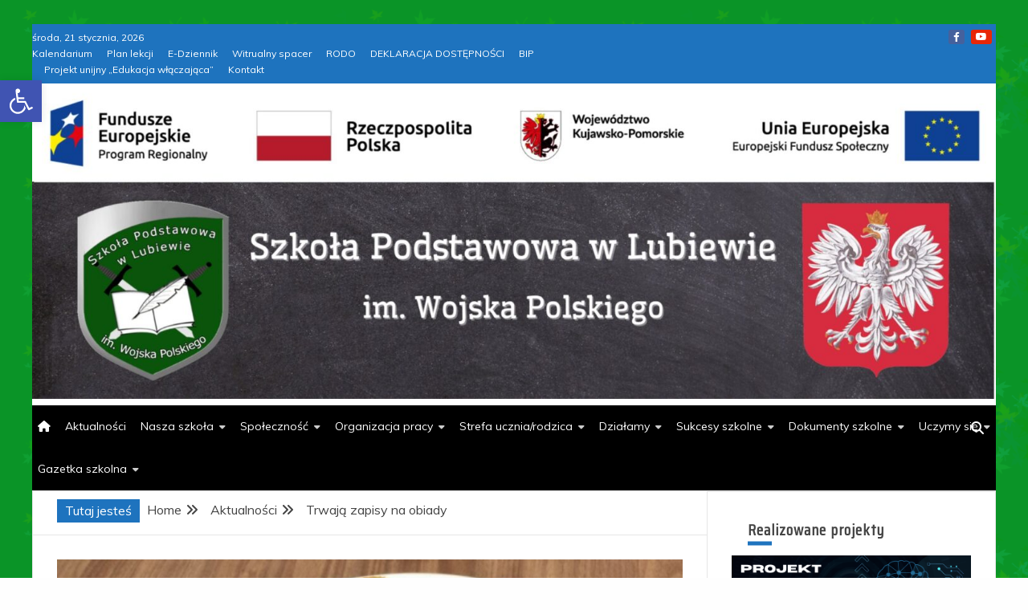

--- FILE ---
content_type: text/html; charset=UTF-8
request_url: http://splubiewo.edu.pl/trwaja-zapisy-na-obiady/
body_size: 29022
content:
<!doctype html>
<html lang="pl-PL">
<head>
    <meta charset="UTF-8">
    <meta name="viewport" content="width=device-width, initial-scale=1">
    <link rel="profile" href="https://gmpg.org/xfn/11">

    <title>Trwają zapisy na obiady &#8211; splubiewo.edu.pl &#8211; Szkoła Podstawowa im. Wojska Polskiego w Lubiewie</title>
<meta name='robots' content='max-image-preview:large' />
	<style>img:is([sizes="auto" i], [sizes^="auto," i]) { contain-intrinsic-size: 3000px 1500px }</style>
	<link rel='dns-prefetch' href='//fonts.googleapis.com' />
<link rel="alternate" type="application/rss+xml" title="splubiewo.edu.pl - Szkoła Podstawowa im. Wojska Polskiego w Lubiewie &raquo; Kanał z wpisami" href="https://splubiewo.edu.pl/feed/" />
<link rel="alternate" type="application/rss+xml" title="splubiewo.edu.pl - Szkoła Podstawowa im. Wojska Polskiego w Lubiewie &raquo; Kanał z komentarzami" href="https://splubiewo.edu.pl/comments/feed/" />
<link rel="alternate" type="application/rss+xml" title="splubiewo.edu.pl - Szkoła Podstawowa im. Wojska Polskiego w Lubiewie &raquo; Trwają zapisy na obiady Kanał z komentarzami" href="https://splubiewo.edu.pl/trwaja-zapisy-na-obiady/feed/" />
<script type="text/javascript">
/* <![CDATA[ */
window._wpemojiSettings = {"baseUrl":"https:\/\/s.w.org\/images\/core\/emoji\/16.0.1\/72x72\/","ext":".png","svgUrl":"https:\/\/s.w.org\/images\/core\/emoji\/16.0.1\/svg\/","svgExt":".svg","source":{"concatemoji":"http:\/\/splubiewo.edu.pl\/wp-includes\/js\/wp-emoji-release.min.js?ver=6.8.3"}};
/*! This file is auto-generated */
!function(s,n){var o,i,e;function c(e){try{var t={supportTests:e,timestamp:(new Date).valueOf()};sessionStorage.setItem(o,JSON.stringify(t))}catch(e){}}function p(e,t,n){e.clearRect(0,0,e.canvas.width,e.canvas.height),e.fillText(t,0,0);var t=new Uint32Array(e.getImageData(0,0,e.canvas.width,e.canvas.height).data),a=(e.clearRect(0,0,e.canvas.width,e.canvas.height),e.fillText(n,0,0),new Uint32Array(e.getImageData(0,0,e.canvas.width,e.canvas.height).data));return t.every(function(e,t){return e===a[t]})}function u(e,t){e.clearRect(0,0,e.canvas.width,e.canvas.height),e.fillText(t,0,0);for(var n=e.getImageData(16,16,1,1),a=0;a<n.data.length;a++)if(0!==n.data[a])return!1;return!0}function f(e,t,n,a){switch(t){case"flag":return n(e,"\ud83c\udff3\ufe0f\u200d\u26a7\ufe0f","\ud83c\udff3\ufe0f\u200b\u26a7\ufe0f")?!1:!n(e,"\ud83c\udde8\ud83c\uddf6","\ud83c\udde8\u200b\ud83c\uddf6")&&!n(e,"\ud83c\udff4\udb40\udc67\udb40\udc62\udb40\udc65\udb40\udc6e\udb40\udc67\udb40\udc7f","\ud83c\udff4\u200b\udb40\udc67\u200b\udb40\udc62\u200b\udb40\udc65\u200b\udb40\udc6e\u200b\udb40\udc67\u200b\udb40\udc7f");case"emoji":return!a(e,"\ud83e\udedf")}return!1}function g(e,t,n,a){var r="undefined"!=typeof WorkerGlobalScope&&self instanceof WorkerGlobalScope?new OffscreenCanvas(300,150):s.createElement("canvas"),o=r.getContext("2d",{willReadFrequently:!0}),i=(o.textBaseline="top",o.font="600 32px Arial",{});return e.forEach(function(e){i[e]=t(o,e,n,a)}),i}function t(e){var t=s.createElement("script");t.src=e,t.defer=!0,s.head.appendChild(t)}"undefined"!=typeof Promise&&(o="wpEmojiSettingsSupports",i=["flag","emoji"],n.supports={everything:!0,everythingExceptFlag:!0},e=new Promise(function(e){s.addEventListener("DOMContentLoaded",e,{once:!0})}),new Promise(function(t){var n=function(){try{var e=JSON.parse(sessionStorage.getItem(o));if("object"==typeof e&&"number"==typeof e.timestamp&&(new Date).valueOf()<e.timestamp+604800&&"object"==typeof e.supportTests)return e.supportTests}catch(e){}return null}();if(!n){if("undefined"!=typeof Worker&&"undefined"!=typeof OffscreenCanvas&&"undefined"!=typeof URL&&URL.createObjectURL&&"undefined"!=typeof Blob)try{var e="postMessage("+g.toString()+"("+[JSON.stringify(i),f.toString(),p.toString(),u.toString()].join(",")+"));",a=new Blob([e],{type:"text/javascript"}),r=new Worker(URL.createObjectURL(a),{name:"wpTestEmojiSupports"});return void(r.onmessage=function(e){c(n=e.data),r.terminate(),t(n)})}catch(e){}c(n=g(i,f,p,u))}t(n)}).then(function(e){for(var t in e)n.supports[t]=e[t],n.supports.everything=n.supports.everything&&n.supports[t],"flag"!==t&&(n.supports.everythingExceptFlag=n.supports.everythingExceptFlag&&n.supports[t]);n.supports.everythingExceptFlag=n.supports.everythingExceptFlag&&!n.supports.flag,n.DOMReady=!1,n.readyCallback=function(){n.DOMReady=!0}}).then(function(){return e}).then(function(){var e;n.supports.everything||(n.readyCallback(),(e=n.source||{}).concatemoji?t(e.concatemoji):e.wpemoji&&e.twemoji&&(t(e.twemoji),t(e.wpemoji)))}))}((window,document),window._wpemojiSettings);
/* ]]> */
</script>
<style id='wp-emoji-styles-inline-css' type='text/css'>

	img.wp-smiley, img.emoji {
		display: inline !important;
		border: none !important;
		box-shadow: none !important;
		height: 1em !important;
		width: 1em !important;
		margin: 0 0.07em !important;
		vertical-align: -0.1em !important;
		background: none !important;
		padding: 0 !important;
	}
</style>
<link rel='stylesheet' id='wp-block-library-css' href='http://splubiewo.edu.pl/wp-includes/css/dist/block-library/style.min.css?ver=6.8.3' type='text/css' media='all' />
<style id='wp-block-library-theme-inline-css' type='text/css'>
.wp-block-audio :where(figcaption){color:#555;font-size:13px;text-align:center}.is-dark-theme .wp-block-audio :where(figcaption){color:#ffffffa6}.wp-block-audio{margin:0 0 1em}.wp-block-code{border:1px solid #ccc;border-radius:4px;font-family:Menlo,Consolas,monaco,monospace;padding:.8em 1em}.wp-block-embed :where(figcaption){color:#555;font-size:13px;text-align:center}.is-dark-theme .wp-block-embed :where(figcaption){color:#ffffffa6}.wp-block-embed{margin:0 0 1em}.blocks-gallery-caption{color:#555;font-size:13px;text-align:center}.is-dark-theme .blocks-gallery-caption{color:#ffffffa6}:root :where(.wp-block-image figcaption){color:#555;font-size:13px;text-align:center}.is-dark-theme :root :where(.wp-block-image figcaption){color:#ffffffa6}.wp-block-image{margin:0 0 1em}.wp-block-pullquote{border-bottom:4px solid;border-top:4px solid;color:currentColor;margin-bottom:1.75em}.wp-block-pullquote cite,.wp-block-pullquote footer,.wp-block-pullquote__citation{color:currentColor;font-size:.8125em;font-style:normal;text-transform:uppercase}.wp-block-quote{border-left:.25em solid;margin:0 0 1.75em;padding-left:1em}.wp-block-quote cite,.wp-block-quote footer{color:currentColor;font-size:.8125em;font-style:normal;position:relative}.wp-block-quote:where(.has-text-align-right){border-left:none;border-right:.25em solid;padding-left:0;padding-right:1em}.wp-block-quote:where(.has-text-align-center){border:none;padding-left:0}.wp-block-quote.is-large,.wp-block-quote.is-style-large,.wp-block-quote:where(.is-style-plain){border:none}.wp-block-search .wp-block-search__label{font-weight:700}.wp-block-search__button{border:1px solid #ccc;padding:.375em .625em}:where(.wp-block-group.has-background){padding:1.25em 2.375em}.wp-block-separator.has-css-opacity{opacity:.4}.wp-block-separator{border:none;border-bottom:2px solid;margin-left:auto;margin-right:auto}.wp-block-separator.has-alpha-channel-opacity{opacity:1}.wp-block-separator:not(.is-style-wide):not(.is-style-dots){width:100px}.wp-block-separator.has-background:not(.is-style-dots){border-bottom:none;height:1px}.wp-block-separator.has-background:not(.is-style-wide):not(.is-style-dots){height:2px}.wp-block-table{margin:0 0 1em}.wp-block-table td,.wp-block-table th{word-break:normal}.wp-block-table :where(figcaption){color:#555;font-size:13px;text-align:center}.is-dark-theme .wp-block-table :where(figcaption){color:#ffffffa6}.wp-block-video :where(figcaption){color:#555;font-size:13px;text-align:center}.is-dark-theme .wp-block-video :where(figcaption){color:#ffffffa6}.wp-block-video{margin:0 0 1em}:root :where(.wp-block-template-part.has-background){margin-bottom:0;margin-top:0;padding:1.25em 2.375em}
</style>
<style id='classic-theme-styles-inline-css' type='text/css'>
/*! This file is auto-generated */
.wp-block-button__link{color:#fff;background-color:#32373c;border-radius:9999px;box-shadow:none;text-decoration:none;padding:calc(.667em + 2px) calc(1.333em + 2px);font-size:1.125em}.wp-block-file__button{background:#32373c;color:#fff;text-decoration:none}
</style>
<style id='global-styles-inline-css' type='text/css'>
:root{--wp--preset--aspect-ratio--square: 1;--wp--preset--aspect-ratio--4-3: 4/3;--wp--preset--aspect-ratio--3-4: 3/4;--wp--preset--aspect-ratio--3-2: 3/2;--wp--preset--aspect-ratio--2-3: 2/3;--wp--preset--aspect-ratio--16-9: 16/9;--wp--preset--aspect-ratio--9-16: 9/16;--wp--preset--color--black: #000000;--wp--preset--color--cyan-bluish-gray: #abb8c3;--wp--preset--color--white: #ffffff;--wp--preset--color--pale-pink: #f78da7;--wp--preset--color--vivid-red: #cf2e2e;--wp--preset--color--luminous-vivid-orange: #ff6900;--wp--preset--color--luminous-vivid-amber: #fcb900;--wp--preset--color--light-green-cyan: #7bdcb5;--wp--preset--color--vivid-green-cyan: #00d084;--wp--preset--color--pale-cyan-blue: #8ed1fc;--wp--preset--color--vivid-cyan-blue: #0693e3;--wp--preset--color--vivid-purple: #9b51e0;--wp--preset--gradient--vivid-cyan-blue-to-vivid-purple: linear-gradient(135deg,rgba(6,147,227,1) 0%,rgb(155,81,224) 100%);--wp--preset--gradient--light-green-cyan-to-vivid-green-cyan: linear-gradient(135deg,rgb(122,220,180) 0%,rgb(0,208,130) 100%);--wp--preset--gradient--luminous-vivid-amber-to-luminous-vivid-orange: linear-gradient(135deg,rgba(252,185,0,1) 0%,rgba(255,105,0,1) 100%);--wp--preset--gradient--luminous-vivid-orange-to-vivid-red: linear-gradient(135deg,rgba(255,105,0,1) 0%,rgb(207,46,46) 100%);--wp--preset--gradient--very-light-gray-to-cyan-bluish-gray: linear-gradient(135deg,rgb(238,238,238) 0%,rgb(169,184,195) 100%);--wp--preset--gradient--cool-to-warm-spectrum: linear-gradient(135deg,rgb(74,234,220) 0%,rgb(151,120,209) 20%,rgb(207,42,186) 40%,rgb(238,44,130) 60%,rgb(251,105,98) 80%,rgb(254,248,76) 100%);--wp--preset--gradient--blush-light-purple: linear-gradient(135deg,rgb(255,206,236) 0%,rgb(152,150,240) 100%);--wp--preset--gradient--blush-bordeaux: linear-gradient(135deg,rgb(254,205,165) 0%,rgb(254,45,45) 50%,rgb(107,0,62) 100%);--wp--preset--gradient--luminous-dusk: linear-gradient(135deg,rgb(255,203,112) 0%,rgb(199,81,192) 50%,rgb(65,88,208) 100%);--wp--preset--gradient--pale-ocean: linear-gradient(135deg,rgb(255,245,203) 0%,rgb(182,227,212) 50%,rgb(51,167,181) 100%);--wp--preset--gradient--electric-grass: linear-gradient(135deg,rgb(202,248,128) 0%,rgb(113,206,126) 100%);--wp--preset--gradient--midnight: linear-gradient(135deg,rgb(2,3,129) 0%,rgb(40,116,252) 100%);--wp--preset--font-size--small: 13px;--wp--preset--font-size--medium: 20px;--wp--preset--font-size--large: 36px;--wp--preset--font-size--x-large: 42px;--wp--preset--spacing--20: 0.44rem;--wp--preset--spacing--30: 0.67rem;--wp--preset--spacing--40: 1rem;--wp--preset--spacing--50: 1.5rem;--wp--preset--spacing--60: 2.25rem;--wp--preset--spacing--70: 3.38rem;--wp--preset--spacing--80: 5.06rem;--wp--preset--shadow--natural: 6px 6px 9px rgba(0, 0, 0, 0.2);--wp--preset--shadow--deep: 12px 12px 50px rgba(0, 0, 0, 0.4);--wp--preset--shadow--sharp: 6px 6px 0px rgba(0, 0, 0, 0.2);--wp--preset--shadow--outlined: 6px 6px 0px -3px rgba(255, 255, 255, 1), 6px 6px rgba(0, 0, 0, 1);--wp--preset--shadow--crisp: 6px 6px 0px rgba(0, 0, 0, 1);}:where(.is-layout-flex){gap: 0.5em;}:where(.is-layout-grid){gap: 0.5em;}body .is-layout-flex{display: flex;}.is-layout-flex{flex-wrap: wrap;align-items: center;}.is-layout-flex > :is(*, div){margin: 0;}body .is-layout-grid{display: grid;}.is-layout-grid > :is(*, div){margin: 0;}:where(.wp-block-columns.is-layout-flex){gap: 2em;}:where(.wp-block-columns.is-layout-grid){gap: 2em;}:where(.wp-block-post-template.is-layout-flex){gap: 1.25em;}:where(.wp-block-post-template.is-layout-grid){gap: 1.25em;}.has-black-color{color: var(--wp--preset--color--black) !important;}.has-cyan-bluish-gray-color{color: var(--wp--preset--color--cyan-bluish-gray) !important;}.has-white-color{color: var(--wp--preset--color--white) !important;}.has-pale-pink-color{color: var(--wp--preset--color--pale-pink) !important;}.has-vivid-red-color{color: var(--wp--preset--color--vivid-red) !important;}.has-luminous-vivid-orange-color{color: var(--wp--preset--color--luminous-vivid-orange) !important;}.has-luminous-vivid-amber-color{color: var(--wp--preset--color--luminous-vivid-amber) !important;}.has-light-green-cyan-color{color: var(--wp--preset--color--light-green-cyan) !important;}.has-vivid-green-cyan-color{color: var(--wp--preset--color--vivid-green-cyan) !important;}.has-pale-cyan-blue-color{color: var(--wp--preset--color--pale-cyan-blue) !important;}.has-vivid-cyan-blue-color{color: var(--wp--preset--color--vivid-cyan-blue) !important;}.has-vivid-purple-color{color: var(--wp--preset--color--vivid-purple) !important;}.has-black-background-color{background-color: var(--wp--preset--color--black) !important;}.has-cyan-bluish-gray-background-color{background-color: var(--wp--preset--color--cyan-bluish-gray) !important;}.has-white-background-color{background-color: var(--wp--preset--color--white) !important;}.has-pale-pink-background-color{background-color: var(--wp--preset--color--pale-pink) !important;}.has-vivid-red-background-color{background-color: var(--wp--preset--color--vivid-red) !important;}.has-luminous-vivid-orange-background-color{background-color: var(--wp--preset--color--luminous-vivid-orange) !important;}.has-luminous-vivid-amber-background-color{background-color: var(--wp--preset--color--luminous-vivid-amber) !important;}.has-light-green-cyan-background-color{background-color: var(--wp--preset--color--light-green-cyan) !important;}.has-vivid-green-cyan-background-color{background-color: var(--wp--preset--color--vivid-green-cyan) !important;}.has-pale-cyan-blue-background-color{background-color: var(--wp--preset--color--pale-cyan-blue) !important;}.has-vivid-cyan-blue-background-color{background-color: var(--wp--preset--color--vivid-cyan-blue) !important;}.has-vivid-purple-background-color{background-color: var(--wp--preset--color--vivid-purple) !important;}.has-black-border-color{border-color: var(--wp--preset--color--black) !important;}.has-cyan-bluish-gray-border-color{border-color: var(--wp--preset--color--cyan-bluish-gray) !important;}.has-white-border-color{border-color: var(--wp--preset--color--white) !important;}.has-pale-pink-border-color{border-color: var(--wp--preset--color--pale-pink) !important;}.has-vivid-red-border-color{border-color: var(--wp--preset--color--vivid-red) !important;}.has-luminous-vivid-orange-border-color{border-color: var(--wp--preset--color--luminous-vivid-orange) !important;}.has-luminous-vivid-amber-border-color{border-color: var(--wp--preset--color--luminous-vivid-amber) !important;}.has-light-green-cyan-border-color{border-color: var(--wp--preset--color--light-green-cyan) !important;}.has-vivid-green-cyan-border-color{border-color: var(--wp--preset--color--vivid-green-cyan) !important;}.has-pale-cyan-blue-border-color{border-color: var(--wp--preset--color--pale-cyan-blue) !important;}.has-vivid-cyan-blue-border-color{border-color: var(--wp--preset--color--vivid-cyan-blue) !important;}.has-vivid-purple-border-color{border-color: var(--wp--preset--color--vivid-purple) !important;}.has-vivid-cyan-blue-to-vivid-purple-gradient-background{background: var(--wp--preset--gradient--vivid-cyan-blue-to-vivid-purple) !important;}.has-light-green-cyan-to-vivid-green-cyan-gradient-background{background: var(--wp--preset--gradient--light-green-cyan-to-vivid-green-cyan) !important;}.has-luminous-vivid-amber-to-luminous-vivid-orange-gradient-background{background: var(--wp--preset--gradient--luminous-vivid-amber-to-luminous-vivid-orange) !important;}.has-luminous-vivid-orange-to-vivid-red-gradient-background{background: var(--wp--preset--gradient--luminous-vivid-orange-to-vivid-red) !important;}.has-very-light-gray-to-cyan-bluish-gray-gradient-background{background: var(--wp--preset--gradient--very-light-gray-to-cyan-bluish-gray) !important;}.has-cool-to-warm-spectrum-gradient-background{background: var(--wp--preset--gradient--cool-to-warm-spectrum) !important;}.has-blush-light-purple-gradient-background{background: var(--wp--preset--gradient--blush-light-purple) !important;}.has-blush-bordeaux-gradient-background{background: var(--wp--preset--gradient--blush-bordeaux) !important;}.has-luminous-dusk-gradient-background{background: var(--wp--preset--gradient--luminous-dusk) !important;}.has-pale-ocean-gradient-background{background: var(--wp--preset--gradient--pale-ocean) !important;}.has-electric-grass-gradient-background{background: var(--wp--preset--gradient--electric-grass) !important;}.has-midnight-gradient-background{background: var(--wp--preset--gradient--midnight) !important;}.has-small-font-size{font-size: var(--wp--preset--font-size--small) !important;}.has-medium-font-size{font-size: var(--wp--preset--font-size--medium) !important;}.has-large-font-size{font-size: var(--wp--preset--font-size--large) !important;}.has-x-large-font-size{font-size: var(--wp--preset--font-size--x-large) !important;}
:where(.wp-block-post-template.is-layout-flex){gap: 1.25em;}:where(.wp-block-post-template.is-layout-grid){gap: 1.25em;}
:where(.wp-block-columns.is-layout-flex){gap: 2em;}:where(.wp-block-columns.is-layout-grid){gap: 2em;}
:root :where(.wp-block-pullquote){font-size: 1.5em;line-height: 1.6;}
</style>
<link rel='stylesheet' id='contact-form-7-css' href='http://splubiewo.edu.pl/wp-content/plugins/contact-form-7/includes/css/styles.css?ver=6.1.3' type='text/css' media='all' />
<link rel='stylesheet' id='pojo-a11y-css' href='http://splubiewo.edu.pl/wp-content/plugins/pojo-accessibility/modules/legacy/assets/css/style.min.css?ver=1.0.0' type='text/css' media='all' />
<link rel='stylesheet' id='font-awesome-6-css' href='http://splubiewo.edu.pl/wp-content/themes/engage-mag/candidthemes/assets/framework/font-awesome-6/css/all.min.css?ver=1.2.0' type='text/css' media='all' />
<link rel='stylesheet' id='slick-css-css' href='http://splubiewo.edu.pl/wp-content/themes/engage-mag/candidthemes/assets/framework/slick/slick.css?ver=6.8.3' type='text/css' media='all' />
<link rel='stylesheet' id='slick-theme-css-css' href='http://splubiewo.edu.pl/wp-content/themes/engage-mag/candidthemes/assets/framework/slick/slick-theme.css?ver=6.8.3' type='text/css' media='all' />
<link rel='stylesheet' id='magnific-popup-css' href='http://splubiewo.edu.pl/wp-content/themes/engage-mag/candidthemes/assets/framework/magnific/magnific-popup.css?ver=20151217' type='text/css' media='all' />
<link rel='stylesheet' id='engage-mag-style-css' href='http://splubiewo.edu.pl/wp-content/themes/engage-news/style.css?ver=6.8.3' type='text/css' media='all' />
<style id='engage-mag-style-inline-css' type='text/css'>
.site-branding h1, .site-branding p.site-title,.ct-dark-mode .site-title a, .site-title, .site-title a { color: #blank; }.entry-content a, .entry-title a:hover, .related-title a:hover, .posts-navigation .nav-previous a:hover, .post-navigation .nav-previous a:hover, .posts-navigation .nav-next a:hover, .post-navigation .nav-next a:hover, #comments .comment-content a:hover, #comments .comment-author a:hover, .offcanvas-menu nav ul.top-menu li a:hover, .offcanvas-menu nav ul.top-menu li.current-menu-item > a, .error-404-title, #engage-mag-breadcrumbs a:hover, .entry-content a.read-more-text:hover, a:hover, a:visited:hover, .widget_engage_mag_category_tabbed_widget.widget ul.ct-nav-tabs li a  { color : #1e73be; }.candid-refined-post-format, .refined-magazine-featured-block .refined-magazine-col-2 .candid-refined-post-format, .cat-links a,.top-bar,.main-navigation #primary-menu li a:hover, .main-navigation #primary-menu li.current-menu-item > a, .candid-refined-post-format, .engage-mag-featured-block .engage-mag-col-2 .candid-refined-post-format, .trending-title, .search-form input[type=submit], input[type="submit"], ::selection, #toTop, .breadcrumbs span.breadcrumb, article.sticky .engage-mag-content-container, .candid-pagination .page-numbers.current, .candid-pagination .page-numbers:hover, .ct-title-head, .widget-title:before,
.about-author-box .container-title:before, .widget ul.ct-nav-tabs:after, .widget ul.ct-nav-tabs li.ct-title-head:hover, .widget ul.ct-nav-tabs li.ct-title-head.ui-tabs-active, .cat-links a { background-color : #1e73be; }.candid-refined-post-format, .engage-mag-featured-block .engage-mag-col-2 .candid-refined-post-format, blockquote, .search-form input[type="submit"], input[type="submit"], .candid-pagination .page-numbers { border-color : #1e73be; }
                    .cat-4 .ct-title-head,
                    .cat-4.widget-title:before,
                     .cat-4 .widget-title:before,
                      .ct-cat-item-4{
                    background: #0037ed!important;
                    }
                    
                    .widget_engage_mag_category_tabbed_widget.widget ul.ct-nav-tabs li a.ct-tab-4 {
                    color: #0037ed!important;
                    }
                    
                    .cat-16 .ct-title-head,
                    .cat-16.widget-title:before,
                     .cat-16 .widget-title:before,
                      .ct-cat-item-16{
                    background: #f7b927!important;
                    }
                    
                    .widget_engage_mag_category_tabbed_widget.widget ul.ct-nav-tabs li a.ct-tab-16 {
                    color: #f7b927!important;
                    }
                    
                    .cat-18 .ct-title-head,
                    .cat-18.widget-title:before,
                     .cat-18 .widget-title:before,
                      .ct-cat-item-18{
                    background: #0f6300!important;
                    }
                    
                    .widget_engage_mag_category_tabbed_widget.widget ul.ct-nav-tabs li a.ct-tab-18 {
                    color: #0f6300!important;
                    }
                    
                    .cat-26 .ct-title-head,
                    .cat-26.widget-title:before,
                     .cat-26 .widget-title:before,
                      .ct-cat-item-26{
                    background: #ff2828!important;
                    }
                    
                    .widget_engage_mag_category_tabbed_widget.widget ul.ct-nav-tabs li a.ct-tab-26 {
                    color: #ff2828!important;
                    }
                    
                    .cat-29 .ct-title-head,
                    .cat-29.widget-title:before,
                     .cat-29 .widget-title:before,
                      .ct-cat-item-29{
                    background: #03e500!important;
                    }
                    
                    .widget_engage_mag_category_tabbed_widget.widget ul.ct-nav-tabs li a.ct-tab-29 {
                    color: #03e500!important;
                    }
                    .entry-content a {  text-decoration: underline; } .entry-content a.read-more-text { text-decoration: none; } @media (min-width: 1600px){.ct-boxed #page{max-width : 1500px; }}
</style>
<link rel='stylesheet' id='slb_core-css' href='http://splubiewo.edu.pl/wp-content/plugins/simple-lightbox/client/css/app.css?ver=2.9.4' type='text/css' media='all' />
<link rel='stylesheet' id='engage-news-heading-css' href='//fonts.googleapis.com/css?family=Saira+Condensed%7CMuli&#038;display=swap&#038;ver=6.8.3' type='text/css' media='all' />
<link rel='stylesheet' id='engage-news-parent-style-css' href='http://splubiewo.edu.pl/wp-content/themes/engage-mag/style.css?ver=6.8.3' type='text/css' media='all' />
<link rel='stylesheet' id='engage-news-style-css' href='http://splubiewo.edu.pl/wp-content/themes/engage-news/style.css?ver=6.8.3' type='text/css' media='all' />
<style id='engage-news-style-inline-css' type='text/css'>
.entry-content a, .entry-title a:hover, .related-title a:hover, .posts-navigation .nav-previous a:hover, .post-navigation .nav-previous a:hover, .posts-navigation .nav-next a:hover, .post-navigation .nav-next a:hover, #comments .comment-content a:hover, #comments .comment-author a:hover, .offcanvas-menu nav ul.top-menu li a:hover, .offcanvas-menu nav ul.top-menu li.current-menu-item > a, .error-404-title, #engage-mag-breadcrumbs a:hover, .entry-content a.read-more-text:hover, a:hover, a:visited:hover, .widget_engage_mag_category_tabbed_widget.widget ul.ct-nav-tabs li a  { color : #1e73be; }.candid-refined-post-format, .refined-magazine-featured-block .refined-magazine-col-2 .candid-refined-post-format, .top-bar,.main-navigation #primary-menu li a:hover, .main-navigation #primary-menu li.current-menu-item > a, .candid-refined-post-format, .engage-mag-featured-block .engage-mag-col-2 .candid-refined-post-format, .trending-title, .search-form input[type=submit], input[type="submit"], ::selection, #toTop, .breadcrumbs span.breadcrumb, article.sticky .engage-mag-content-container, .candid-pagination .page-numbers.current, .candid-pagination .page-numbers:hover, .ct-title-head, .widget-title:before,
.about-author-box .container-title:before, .widget ul.ct-nav-tabs:after, .widget ul.ct-nav-tabs li.ct-title-head:hover, .widget ul.ct-nav-tabs li.ct-title-head.ui-tabs-active { background-color : #1e73be; }.candid-refined-post-format, .engage-mag-featured-block .engage-mag-col-2 .candid-refined-post-format, blockquote, .search-form input[type="submit"], input[type="submit"], .candid-pagination .page-numbers { border-color : #1e73be; }.cat-links a { border-color : #1e73be; }
                    .cat-4 .ct-title-head,
                    .cat-4.widget-title:before,
                     .cat-4 .widget-title:before,
                      .ct-cat-item-4{
                    border-color: #0037ed!important;
                    background-color: transparent !important;
                    }
                    
                    .widget_engage_mag_category_tabbed_widget.widget ul.ct-nav-tabs li a.ct-tab-4 {
                    color: #0037ed!important;
                    }
                    
                    .cat-16 .ct-title-head,
                    .cat-16.widget-title:before,
                     .cat-16 .widget-title:before,
                      .ct-cat-item-16{
                    border-color: #f7b927!important;
                    background-color: transparent !important;
                    }
                    
                    .widget_engage_mag_category_tabbed_widget.widget ul.ct-nav-tabs li a.ct-tab-16 {
                    color: #f7b927!important;
                    }
                    
                    .cat-18 .ct-title-head,
                    .cat-18.widget-title:before,
                     .cat-18 .widget-title:before,
                      .ct-cat-item-18{
                    border-color: #0f6300!important;
                    background-color: transparent !important;
                    }
                    
                    .widget_engage_mag_category_tabbed_widget.widget ul.ct-nav-tabs li a.ct-tab-18 {
                    color: #0f6300!important;
                    }
                    
                    .cat-26 .ct-title-head,
                    .cat-26.widget-title:before,
                     .cat-26 .widget-title:before,
                      .ct-cat-item-26{
                    border-color: #ff2828!important;
                    background-color: transparent !important;
                    }
                    
                    .widget_engage_mag_category_tabbed_widget.widget ul.ct-nav-tabs li a.ct-tab-26 {
                    color: #ff2828!important;
                    }
                    
                    .cat-29 .ct-title-head,
                    .cat-29.widget-title:before,
                     .cat-29 .widget-title:before,
                      .ct-cat-item-29{
                    border-color: #03e500!important;
                    background-color: transparent !important;
                    }
                    
                    .widget_engage_mag_category_tabbed_widget.widget ul.ct-nav-tabs li a.ct-tab-29 {
                    color: #03e500!important;
                    }
                    
                    .top-footer {
                    background-color: #073761;
                    }
                                        
                    footer .site-info {
                    background-color: #022544;
                    }
                    
</style>
<link rel='stylesheet' id='tmm-css' href='http://splubiewo.edu.pl/wp-content/plugins/team-members/inc/css/tmm_style.css?ver=6.8.3' type='text/css' media='all' />
<script type="text/javascript" src="http://splubiewo.edu.pl/wp-includes/js/jquery/jquery.min.js?ver=3.7.1" id="jquery-core-js"></script>
<script type="text/javascript" src="http://splubiewo.edu.pl/wp-includes/js/jquery/jquery-migrate.min.js?ver=3.4.1" id="jquery-migrate-js"></script>
<script type="text/javascript" src="http://splubiewo.edu.pl/wp-content/themes/engage-mag/candidthemes/assets/framework/magnific/jquery.magnific-popup.js?ver=20151215" id="magnific-popup-js"></script>
<link rel="https://api.w.org/" href="https://splubiewo.edu.pl/wp-json/" /><link rel="alternate" title="JSON" type="application/json" href="https://splubiewo.edu.pl/wp-json/wp/v2/posts/11665" /><link rel="EditURI" type="application/rsd+xml" title="RSD" href="https://splubiewo.edu.pl/xmlrpc.php?rsd" />
<meta name="generator" content="WordPress 6.8.3" />
<link rel="canonical" href="https://splubiewo.edu.pl/trwaja-zapisy-na-obiady/" />
<link rel='shortlink' href='https://splubiewo.edu.pl/?p=11665' />
<link rel="alternate" title="oEmbed (JSON)" type="application/json+oembed" href="https://splubiewo.edu.pl/wp-json/oembed/1.0/embed?url=https%3A%2F%2Fsplubiewo.edu.pl%2Ftrwaja-zapisy-na-obiady%2F" />
<link rel="alternate" title="oEmbed (XML)" type="text/xml+oembed" href="https://splubiewo.edu.pl/wp-json/oembed/1.0/embed?url=https%3A%2F%2Fsplubiewo.edu.pl%2Ftrwaja-zapisy-na-obiady%2F&#038;format=xml" />
<style type="text/css">
#pojo-a11y-toolbar .pojo-a11y-toolbar-toggle a{ background-color: #4054b2;	color: #ffffff;}
#pojo-a11y-toolbar .pojo-a11y-toolbar-overlay, #pojo-a11y-toolbar .pojo-a11y-toolbar-overlay ul.pojo-a11y-toolbar-items.pojo-a11y-links{ border-color: #4054b2;}
body.pojo-a11y-focusable a:focus{ outline-style: solid !important;	outline-width: 1px !important;	outline-color: #FF0000 !important;}
#pojo-a11y-toolbar{ top: 100px !important;}
#pojo-a11y-toolbar .pojo-a11y-toolbar-overlay{ background-color: #ffffff;}
#pojo-a11y-toolbar .pojo-a11y-toolbar-overlay ul.pojo-a11y-toolbar-items li.pojo-a11y-toolbar-item a, #pojo-a11y-toolbar .pojo-a11y-toolbar-overlay p.pojo-a11y-toolbar-title{ color: #333333;}
#pojo-a11y-toolbar .pojo-a11y-toolbar-overlay ul.pojo-a11y-toolbar-items li.pojo-a11y-toolbar-item a.active{ background-color: #4054b2;	color: #ffffff;}
@media (max-width: 767px) { #pojo-a11y-toolbar { top: 50px !important; } }</style><!-- Analytics by WP Statistics - https://wp-statistics.com -->
<link rel="pingback" href="http://splubiewo.edu.pl/xmlrpc.php">		<style type="text/css">
					.site-title,
			.site-description {
				position: absolute;
				clip: rect(1px, 1px, 1px, 1px);
			}
        			.site-title a, .site-title{
				color: #blank;
			}
		</style>
		<style type="text/css" id="custom-background-css">
body.custom-background { background-image: url("http://splubiewo.edu.pl/wp-content/uploads/2015/10/tlo-liscie1.png"); background-position: left top; background-size: auto; background-repeat: repeat; background-attachment: scroll; }
</style>
	<link rel="icon" href="https://splubiewo.edu.pl/wp-content/uploads/2017/09/logo_SP_Lubiewo-150x150.png" sizes="32x32" />
<link rel="icon" href="https://splubiewo.edu.pl/wp-content/uploads/2017/09/logo_SP_Lubiewo.png" sizes="192x192" />
<link rel="apple-touch-icon" href="https://splubiewo.edu.pl/wp-content/uploads/2017/09/logo_SP_Lubiewo.png" />
<meta name="msapplication-TileImage" content="https://splubiewo.edu.pl/wp-content/uploads/2017/09/logo_SP_Lubiewo.png" />
		<style type="text/css" id="wp-custom-css">
			.main-navigation li a {
    padding: 15px 7px;
    color: #fff;
	font-size: 14px;
}
.logo-wrapper {
    width: 100%;
    padding-left: 0;
    padding-right: 0px;
	padding: 0px;
}
.container-inner {
	padding-left: 0px;
    padding-right: 0px;
}
.logo-wrapper-block {
    background-size: cover;
    background-color: #ffffff;
}
.top-bar a:hover {
    color: red !important;
}
.ct-post-carousel.slider .featured-section-inner, .engage-mag-slider-container .ct-carousel-inner {
	background-size: contain !important;
}		</style>
		</head>
<body class="wp-singular post-template-default single single-post postid-11665 single-format-standard custom-background wp-custom-logo wp-embed-responsive wp-theme-engage-mag wp-child-theme-engage-news ct-bg ct-boxed ct-sticky-sidebar right-sidebar" itemtype="https://schema.org/Blog" itemscope>
<div id="page" class="site">
            <a class="skip-link screen-reader-text"
           href="#content">Skip to content</a>
                    <!-- Preloader -->
            <div id="loader-wrapper">
                <div class="loader">
                    <span></span>
                    <span></span>
                    <span></span>
                    <span></span>
                    <span></span>
                </div>
            </div>
                <header id="masthead" class="site-header" itemtype="https://schema.org/WPHeader" itemscope>
                <div class="overlay"></div>
                <div class="top-bar">
        <a href="#" class="ct-show-hide-top"> <i class="fa fa-chevron-down"></i> </a>
        <div class="container-inner clearfix">

            <div class="top-left-col clearfix">

        
            <div class="ct-clock float-left">
                <div id="ct-date">
                    środa, 21 stycznia, 2026                </div>
            </div>

        
                <nav class="float-left">
                    <ul id="secondary-menu" class="top-menu"><li id="menu-item-10246" class="menu-item menu-item-type-post_type menu-item-object-page menu-item-10246"><a href="https://splubiewo.edu.pl/organizacja-pracy/kalendarz-roku-szkolnego/">Kalendarium</a></li>
<li id="menu-item-10301" class="menu-item menu-item-type-custom menu-item-object-custom menu-item-10301"><a href="https://zslubiewo.edupage.org/timetable/">Plan lekcji</a></li>
<li id="menu-item-10302" class="menu-item menu-item-type-custom menu-item-object-custom menu-item-10302"><a href="https://uonetplus.vulcan.net.pl/gminalubiewo">E-Dziennik</a></li>
<li id="menu-item-12889" class="menu-item menu-item-type-custom menu-item-object-custom menu-item-12889"><a href="http://splubiewo.edu.pl/spacer/">Witrualny spacer</a></li>
<li id="menu-item-10245" class="menu-item menu-item-type-post_type menu-item-object-page menu-item-10245"><a href="https://splubiewo.edu.pl/rodo/">RODO</a></li>
<li id="menu-item-10466" class="menu-item menu-item-type-post_type menu-item-object-page menu-item-10466"><a href="https://splubiewo.edu.pl/deklaracja-dostepnosci/">DEKLARACJA DOSTĘPNOŚCI</a></li>
<li id="menu-item-11204" class="menu-item menu-item-type-custom menu-item-object-custom menu-item-11204"><a href="http://bip.splubiewo.nv.pl/">BIP</a></li>
<li id="menu-item-16007" class="menu-item menu-item-type-taxonomy menu-item-object-category menu-item-16007"><a href="https://splubiewo.edu.pl/category/projekt-unijny-edukacja-wlaczajaca/">Projekt unijny &#8222;Edukacja włączająca&#8221;</a></li>
<li id="menu-item-10247" class="menu-item menu-item-type-post_type menu-item-object-page menu-item-10247"><a href="https://splubiewo.edu.pl/kontakt-2/">Kontakt</a></li>
</ul>                </nav>
        
        </div>

                <div class="top-right-col clearfix">
                    <div class="engage-mag-social-top">
                <div class="menu-social-container">
                    <ul id="menu-social-1" class="engage-mag-menu-social"><li id="menu-item-90" class="menu-item menu-item-type-custom menu-item-object-custom menu-item-90"><a href="https://pl-pl.facebook.com/pages/category/Community/Szko%C5%82a-Podstawowa-im-Wojska-Polskiego-w-Lubiewie-286626631410991/">Facebook</a></li>
<li id="menu-item-308" class="menu-item menu-item-type-custom menu-item-object-custom menu-item-308"><a href="https://www.youtube.com/user/zslubiewo/videos">Youtube</a></li>
</ul>                </div>
            </div> <!-- .engage-mag-social-top -->

                </div> <!-- .top-right-col -->
                </div> <!-- .container-inner -->
        </div> <!-- .top-bar -->

                            <div class="logo-wrapper-block">
                    <div class="container-inner clearfix logo-wrapper-container">
        <div class="logo-wrapper float-left">
            <div class="site-branding">

                <div class="engage-mag-logo-container">
                    <a href="https://splubiewo.edu.pl/" class="custom-logo-link" rel="home"><img width="1920" height="629" src="https://splubiewo.edu.pl/wp-content/uploads/2022/09/logosp.jpg" class="custom-logo" alt="splubiewo.edu.pl &#8211; Szkoła Podstawowa im. Wojska Polskiego w Lubiewie" decoding="async" fetchpriority="high" srcset="https://splubiewo.edu.pl/wp-content/uploads/2022/09/logosp.jpg 1920w, https://splubiewo.edu.pl/wp-content/uploads/2022/09/logosp-300x98.jpg 300w, https://splubiewo.edu.pl/wp-content/uploads/2022/09/logosp-1024x335.jpg 1024w, https://splubiewo.edu.pl/wp-content/uploads/2022/09/logosp-768x252.jpg 768w, https://splubiewo.edu.pl/wp-content/uploads/2022/09/logosp-1536x503.jpg 1536w, https://splubiewo.edu.pl/wp-content/uploads/2022/09/logosp-1170x383.jpg 1170w" sizes="(max-width: 1920px) 100vw, 1920px" /></a>                        <p class="site-title"><a href="https://splubiewo.edu.pl/"
                                                 rel="home">splubiewo.edu.pl &#8211; Szkoła Podstawowa im. Wojska Polskiego w Lubiewie</a></p>
                                    </div> <!-- engage-mag-logo-container -->
            </div><!-- .site-branding -->
        </div> <!-- .logo-wrapper -->
                </div> <!-- .container-inner -->
        </div> <!-- .logo-wrapper-block -->
                <div class="engage-mag-menu-container sticky-header">
            <div class="container-inner clearfix">
                <nav id="site-navigation"
                     class="main-navigation" itemtype="https://schema.org/SiteNavigationElement" itemscope>
                    <div class="navbar-header clearfix">
                        <button class="menu-toggle" aria-controls="primary-menu" aria-expanded="false">
                            <span> </span>
                        </button>
                    </div>
                    <ul id="primary-menu" class="nav navbar-nav nav-menu">
                                                    <li class=""><a href="https://splubiewo.edu.pl/">
                                    <i class="fa fa-home"></i> </a></li>
                                                <li id="menu-item-13006" class="menu-item menu-item-type-taxonomy menu-item-object-category current-post-ancestor current-menu-parent current-post-parent menu-item-13006"><a href="https://splubiewo.edu.pl/category/newsy/">Aktualności</a></li>
<li id="menu-item-13007" class="menu-item menu-item-type-custom menu-item-object-custom menu-item-has-children menu-item-13007"><a href="#">Nasza szkoła</a>
<ul class="sub-menu">
	<li id="menu-item-13042" class="menu-item menu-item-type-post_type menu-item-object-page menu-item-has-children menu-item-13042"><a href="https://splubiewo.edu.pl/o-naszej-szkole/">O naszej szkole…</a>
	<ul class="sub-menu">
		<li id="menu-item-13040" class="menu-item menu-item-type-post_type menu-item-object-page menu-item-13040"><a href="https://splubiewo.edu.pl/o-nas/z-kart-historii/">Z kart historii…</a></li>
	</ul>
</li>
	<li id="menu-item-13060" class="menu-item menu-item-type-custom menu-item-object-custom menu-item-has-children menu-item-13060"><a href="#">Symbole szkoły</a>
	<ul class="sub-menu">
		<li id="menu-item-13041" class="menu-item menu-item-type-post_type menu-item-object-page menu-item-13041"><a href="https://splubiewo.edu.pl/164-2/">Sztandar Szkoły Podstawowej im. Wojska Polskiego w Lubiewie</a></li>
		<li id="menu-item-13039" class="menu-item menu-item-type-post_type menu-item-object-page menu-item-13039"><a href="https://splubiewo.edu.pl/o-nas/hymn-szkoly/">Hymn szkoły</a></li>
	</ul>
</li>
	<li id="menu-item-13019" class="menu-item menu-item-type-post_type menu-item-object-page menu-item-has-children menu-item-13019"><a href="https://splubiewo.edu.pl/baza-szkoly/">Baza szkoły</a>
	<ul class="sub-menu">
		<li id="menu-item-13048" class="menu-item menu-item-type-custom menu-item-object-custom menu-item-13048"><a href="http://splubiewo.edu.pl/spacer/">Wirtualny spacer</a></li>
	</ul>
</li>
	<li id="menu-item-13062" class="menu-item menu-item-type-post_type menu-item-object-page menu-item-13062"><a href="https://splubiewo.edu.pl/o-nas/pedagog-szkolny/">Pedagog Szkolny / Pedagog Specjalny</a></li>
	<li id="menu-item-13063" class="menu-item menu-item-type-post_type menu-item-object-page menu-item-13063"><a href="https://splubiewo.edu.pl/psycholog/">Psycholog</a></li>
	<li id="menu-item-13061" class="menu-item menu-item-type-post_type menu-item-object-page menu-item-13061"><a href="https://splubiewo.edu.pl/o-nas/biblioteka-szkolna/">Biblioteka szkolna</a></li>
	<li id="menu-item-13064" class="menu-item menu-item-type-post_type menu-item-object-page menu-item-13064"><a href="https://splubiewo.edu.pl/o-nas/swietlica-szkolna/">Świetlica szkolna</a></li>
</ul>
</li>
<li id="menu-item-13008" class="menu-item menu-item-type-custom menu-item-object-custom menu-item-has-children menu-item-13008"><a href="#">Społeczność</a>
<ul class="sub-menu">
	<li id="menu-item-13027" class="menu-item menu-item-type-post_type menu-item-object-page menu-item-13027"><a href="https://splubiewo.edu.pl/o-nas/dyrekcja-szkoly/">Dyrekcja szkoły</a></li>
	<li id="menu-item-13026" class="menu-item menu-item-type-post_type menu-item-object-page menu-item-13026"><a href="https://splubiewo.edu.pl/nauczyciele/">Grono Pedagogiczne</a></li>
	<li id="menu-item-13022" class="menu-item menu-item-type-post_type menu-item-object-page menu-item-13022"><a href="https://splubiewo.edu.pl/o-nas/pracownicy-administracji/">Pracownicy administracji</a></li>
	<li id="menu-item-13023" class="menu-item menu-item-type-post_type menu-item-object-page menu-item-13023"><a href="https://splubiewo.edu.pl/o-nas/rada-rodzicow/">Rada Rodziców</a></li>
	<li id="menu-item-13024" class="menu-item menu-item-type-post_type menu-item-object-page menu-item-13024"><a href="https://splubiewo.edu.pl/o-nas/rada-samorzadu-uczniowskiego/">Rada Samorządu Uczniowskiego</a></li>
</ul>
</li>
<li id="menu-item-13009" class="menu-item menu-item-type-custom menu-item-object-custom menu-item-has-children menu-item-13009"><a href="#">Organizacja pracy</a>
<ul class="sub-menu">
	<li id="menu-item-13012" class="menu-item menu-item-type-custom menu-item-object-custom menu-item-13012"><a href="https://zslubiewo.edupage.org/timetable/">Plan lekcji</a></li>
	<li id="menu-item-13014" class="menu-item menu-item-type-post_type menu-item-object-page menu-item-13014"><a href="https://splubiewo.edu.pl/organizacja-pracy/kalendarz-roku-szkolnego/">Kalendarz roku szkolnego 2025/2026</a></li>
	<li id="menu-item-13013" class="menu-item menu-item-type-post_type menu-item-object-page menu-item-13013"><a href="https://splubiewo.edu.pl/organizacja-pracy/godziny-pracy-w-szkole/">Czas trwania lekcji</a></li>
	<li id="menu-item-13104" class="menu-item menu-item-type-post_type menu-item-object-page menu-item-13104"><a href="https://splubiewo.edu.pl/godziny-pracy-pedagoga-szkolnego-psychologa/">Godziny pracy Pedagoga Szkolnego, Psychologa</a></li>
	<li id="menu-item-13105" class="menu-item menu-item-type-post_type menu-item-object-page menu-item-13105"><a href="https://splubiewo.edu.pl/o-nas/sekretariat-szkoly/">Sekretariat szkoły</a></li>
	<li id="menu-item-13025" class="menu-item menu-item-type-post_type menu-item-object-page menu-item-13025"><a href="https://splubiewo.edu.pl/organizacja-pracy/wychowawcy-klasowi/">Wychowawcy klasowi w roku szkolnym 2025/2026</a></li>
	<li id="menu-item-13028" class="menu-item menu-item-type-taxonomy menu-item-object-category menu-item-13028"><a href="https://splubiewo.edu.pl/category/dowozy/">Dowozy i odwozy autobusów</a></li>
	<li id="menu-item-13103" class="menu-item menu-item-type-post_type menu-item-object-page menu-item-13103"><a href="https://splubiewo.edu.pl/organizacja-pracy/oplaty-w-szkole-w-roku-szkolnym-20152016/">Opłaty w szkole w roku szkolnym 2025/2026</a></li>
</ul>
</li>
<li id="menu-item-13010" class="menu-item menu-item-type-custom menu-item-object-custom menu-item-has-children menu-item-13010"><a href="#">Strefa ucznia/rodzica</a>
<ul class="sub-menu">
	<li id="menu-item-13029" class="menu-item menu-item-type-post_type menu-item-object-page menu-item-13029"><a href="https://splubiewo.edu.pl/zastepstwa/">Zastępstwa</a></li>
	<li id="menu-item-13020" class="menu-item menu-item-type-post_type menu-item-object-page menu-item-13020"><a href="https://splubiewo.edu.pl/strefa-rodzica-ucznia/wazne-daty/">Ważne daty</a></li>
	<li id="menu-item-13055" class="menu-item menu-item-type-taxonomy menu-item-object-category menu-item-13055"><a href="https://splubiewo.edu.pl/category/doradztwo-zawodowe/">Doradztwo zawodowe</a></li>
	<li id="menu-item-13053" class="menu-item menu-item-type-taxonomy menu-item-object-category menu-item-13053"><a href="https://splubiewo.edu.pl/category/poradnik-pedagoga-szkolnego/">Poradnik Pedagoga Szkolnego</a></li>
	<li id="menu-item-13030" class="menu-item menu-item-type-post_type menu-item-object-page menu-item-13030"><a href="https://splubiewo.edu.pl/godzina-dla-ucznia/">Godzina dla ucznia / rodzica</a></li>
	<li id="menu-item-13049" class="menu-item menu-item-type-taxonomy menu-item-object-category menu-item-13049"><a href="https://splubiewo.edu.pl/category/egzamin-osmoklasisty/">Egzamin Ósmoklasisty</a></li>
</ul>
</li>
<li id="menu-item-13011" class="menu-item menu-item-type-custom menu-item-object-custom menu-item-has-children menu-item-13011"><a href="#">Działamy</a>
<ul class="sub-menu">
	<li id="menu-item-13018" class="menu-item menu-item-type-post_type menu-item-object-page menu-item-13018"><a href="https://splubiewo.edu.pl/ankiety-szkolne/">Ankiety szkolne</a></li>
	<li id="menu-item-13037" class="menu-item menu-item-type-taxonomy menu-item-object-category menu-item-13037"><a href="https://splubiewo.edu.pl/category/profilaktyka/">Profilaktyka</a></li>
	<li id="menu-item-13047" class="menu-item menu-item-type-taxonomy menu-item-object-category menu-item-13047"><a href="https://splubiewo.edu.pl/category/z-zycia-klas/">Na lekcjach</a></li>
	<li id="menu-item-13044" class="menu-item menu-item-type-taxonomy menu-item-object-category menu-item-13044"><a href="https://splubiewo.edu.pl/category/sukcesy-szkolne/teatr-w-szkole/">Teatr w szkole</a></li>
	<li id="menu-item-13045" class="menu-item menu-item-type-taxonomy menu-item-object-category menu-item-has-children menu-item-13045"><a href="https://splubiewo.edu.pl/category/na-sportowo/">Na sportowo</a>
	<ul class="sub-menu">
		<li id="menu-item-13046" class="menu-item menu-item-type-taxonomy menu-item-object-category menu-item-13046"><a href="https://splubiewo.edu.pl/category/na-sportowo/uks-grom/">UKS GROM</a></li>
	</ul>
</li>
	<li id="menu-item-13054" class="menu-item menu-item-type-custom menu-item-object-custom menu-item-has-children menu-item-13054"><a href="#">Projekty</a>
	<ul class="sub-menu">
		<li id="menu-item-13050" class="menu-item menu-item-type-taxonomy menu-item-object-category menu-item-13050"><a href="https://splubiewo.edu.pl/category/ekopracownia/">Ekopracownia</a></li>
		<li id="menu-item-13051" class="menu-item menu-item-type-taxonomy menu-item-object-category menu-item-13051"><a href="https://splubiewo.edu.pl/category/innowacyjna-edukacja-w-szkolach-gminy-lubiewo/">Innowacyjna Edukacja W Szkołach Gminy Lubiewo</a></li>
	</ul>
</li>
</ul>
</li>
<li id="menu-item-13043" class="menu-item menu-item-type-taxonomy menu-item-object-category menu-item-has-children menu-item-13043"><a href="https://splubiewo.edu.pl/category/sukcesy-szkolne/">Sukcesy szkolne</a>
<ul class="sub-menu">
	<li id="menu-item-13035" class="menu-item menu-item-type-taxonomy menu-item-object-category menu-item-13035"><a href="https://splubiewo.edu.pl/category/sukcesy-szkolne/konkursy/">Konkursy, zawody</a></li>
</ul>
</li>
<li id="menu-item-13084" class="menu-item menu-item-type-custom menu-item-object-custom menu-item-has-children menu-item-13084"><a href="#">Dokumenty szkolne</a>
<ul class="sub-menu">
	<li id="menu-item-13086" class="menu-item menu-item-type-post_type menu-item-object-page menu-item-13086"><a href="https://splubiewo.edu.pl/dokumenty-szkolne/">Prawo wewnątrzszkolne</a></li>
	<li id="menu-item-13125" class="menu-item menu-item-type-post_type menu-item-object-page menu-item-13125"><a href="https://splubiewo.edu.pl/wzory-dokumentow/">Wzory dokumentów</a></li>
	<li id="menu-item-13085" class="menu-item menu-item-type-post_type menu-item-object-page menu-item-13085"><a href="https://splubiewo.edu.pl/zestaw-podrecznikow-szkolnych/">Zestaw podręczników szkolnych 2025/2026</a></li>
	<li id="menu-item-13124" class="menu-item menu-item-type-post_type menu-item-object-page menu-item-13124"><a href="https://splubiewo.edu.pl/zestaw-programow-nauczania/">Programy nauczania</a></li>
</ul>
</li>
<li id="menu-item-13082" class="menu-item menu-item-type-custom menu-item-object-custom menu-item-has-children menu-item-13082"><a href="#">Uczymy się</a>
<ul class="sub-menu">
	<li id="menu-item-13083" class="menu-item menu-item-type-post_type menu-item-object-page menu-item-13083"><a href="https://splubiewo.edu.pl/informatyka-lekcja/">Informatyka – lekcja</a></li>
	<li id="menu-item-13090" class="menu-item menu-item-type-custom menu-item-object-custom menu-item-13090"><a href="http://splubiewo.edu.pl/jezyk-angielski/">Język angielski</a></li>
	<li id="menu-item-13091" class="menu-item menu-item-type-post_type menu-item-object-page menu-item-13091"><a href="https://splubiewo.edu.pl/masz-ochote-pouczyc-sie-sam/">Poucz się sam!</a></li>
</ul>
</li>
<li id="menu-item-15533" class="menu-item menu-item-type-custom menu-item-object-custom menu-item-has-children menu-item-15533"><a href="#">Gazetka szkolna</a>
<ul class="sub-menu">
	<li id="menu-item-15534" class="menu-item menu-item-type-custom menu-item-object-custom menu-item-15534"><a href="https://splubiewo.edu.pl/wp-content/uploads/2024/11/Gazetka-Szkolna-Listopad-2024-–-kopia.pdf">Listopad 2024r.</a></li>
	<li id="menu-item-15640" class="menu-item menu-item-type-custom menu-item-object-custom menu-item-15640"><a href="https://splubiewo.edu.pl/wp-content/uploads/2024/12/Gazetka-grudzien-2024.pdf">Grudzień 2024r.</a></li>
	<li id="menu-item-15937" class="menu-item menu-item-type-custom menu-item-object-custom menu-item-15937"><a href="https://splubiewo.edu.pl/wp-content/uploads/2025/02/gazetka-Luty-2025r.pdf">Luty 2025r.</a></li>
</ul>
</li>
                    </ul>
                </nav><!-- #site-navigation -->

                                    <div class="ct-menu-search"><a class="search-icon-box" href="#"> <i class="fa fa-search"></i>
                        </a></div>
                    <div class="top-bar-search">
                        <form role="search" method="get" class="search-form" action="https://splubiewo.edu.pl/">
				<label>
					<span class="screen-reader-text">Szukaj:</span>
					<input type="search" class="search-field" placeholder="Szukaj &hellip;" value="" name="s" />
				</label>
				<input type="submit" class="search-submit" value="Szukaj" />
			</form>                        <button type="button" class="close"></button>
                    </div>
                            </div> <!-- .container-inner -->
        </div> <!-- engage-mag-menu-container -->
                </header><!-- #masthead -->
        

    <div id="content" class="site-content">
                <div class="container-inner ct-container-main clearfix">
    <div id="primary" class="content-area">
        <main id="main" class="site-main">

                            <div class="breadcrumbs">
                    <div class='breadcrumbs init-animate clearfix'><span class='breadcrumb'>Tutaj jesteś</span><div id='engage-mag-breadcrumbs' class='clearfix'><div role="navigation" aria-label="Breadcrumbs" class="breadcrumb-trail breadcrumbs" itemprop="breadcrumb"><ul class="trail-items" itemscope itemtype="http://schema.org/BreadcrumbList"><meta name="numberOfItems" content="3" /><meta name="itemListOrder" content="Ascending" /><li itemprop="itemListElement" itemscope itemtype="http://schema.org/ListItem" class="trail-item trail-begin"><a href="https://splubiewo.edu.pl" rel="home"><span itemprop="name">Home</span></a><meta itemprop="position" content="1" /></li><li itemprop="itemListElement" itemscope itemtype="http://schema.org/ListItem" class="trail-item"><a href="https://splubiewo.edu.pl/category/newsy/"><span itemprop="name">Aktualności</span></a><meta itemprop="position" content="2" /></li><li itemprop="itemListElement" itemscope itemtype="http://schema.org/ListItem" class="trail-item trail-end"><span itemprop="name">Trwają zapisy na obiady</span><meta itemprop="position" content="3" /></li></ul></div></div></div>                </div>
                
            <article id="post-11665" class="post-11665 post type-post status-publish format-standard has-post-thumbnail hentry category-newsy card-single-article" itemtype="https://schema.org/CreativeWork" itemscope>
        <div class="engage-mag-content-container engage-mag-has-thumbnail">
                    <div class="post-thumb">
                
            <div class="post-thumbnail">
                <img width="893" height="600" src="https://splubiewo.edu.pl/wp-content/uploads/2022/06/626a42f5528eb.jpg" class="attachment-engage-mag-large-thumb size-engage-mag-large-thumb wp-post-image" alt="Trwają zapisy na obiady" itemprop="image" decoding="async" srcset="https://splubiewo.edu.pl/wp-content/uploads/2022/06/626a42f5528eb.jpg 893w, https://splubiewo.edu.pl/wp-content/uploads/2022/06/626a42f5528eb-300x202.jpg 300w, https://splubiewo.edu.pl/wp-content/uploads/2022/06/626a42f5528eb-768x516.jpg 768w" sizes="(max-width: 893px) 100vw, 893px" />            </div><!-- .post-thumbnail -->

                    </div>
                <div class="engage-mag-content-area">
            <header class="entry-header">

                <div class="post-meta">
                    <span class="cat-links"><a class="ct-cat-item-4" href="https://splubiewo.edu.pl/category/newsy/"  rel="category tag">Aktualności</a> </span>                </div>
                <h1 class="entry-title" itemprop="headline">Trwają zapisy na obiady</h1>                    <div class="entry-meta">
                        <span class="posted-on"><i class="fa fa-calendar"></i><a href="https://splubiewo.edu.pl/trwaja-zapisy-na-obiady/" rel="bookmark"><time class="entry-date published updated" datetime="2022-08-29T09:20:38+02:00">29 sierpnia 2022</time></a></span><span class="min-read"><i class="fa fa-clock-o" aria-hidden="true"></i>1 min read</span><span class="byline"> <span class="author vcard" itemprop="author" itemtype="https://schema.org/Person" itemscope><i class="fa fa-user"></i><a class="url fn n" href="https://splubiewo.edu.pl/author/kasia_laskowska/" rel="author"><span class="author-name" itemprop="name">Katarzyna Laskowska</span></a></span></span>                    </div><!-- .entry-meta -->
                            </header><!-- .entry-header -->


            <div class="entry-content">
                <p>Szanowni Rodzice i Opiekunowie,</p>
<p>Informujemy, że można zapisywać dzieci na obiady na rok szkolny 2022/2023 pod numerem telefonu 797 647 844. Obiady będą wydawane od dnia 2 września, opłata za jedną porcję wynosi 3,00 zł.</p>
<p>&nbsp;</p>

                            </div>
            <!-- .entry-content -->

            <footer class="entry-footer">
                            </footer><!-- .entry-footer -->

                    <div class="meta_bottom">
            <div class="text_share header-text">Share</div>
            <div class="post-share">
                <a target="_blank" href="https://www.facebook.com/sharer/sharer.php?u=https://splubiewo.edu.pl/trwaja-zapisy-na-obiady/">
                    <i class="fa fa-facebook"></i>
                    Facebook                </a>
                <a target="_blank" href="http://twitter.com/share?text=Trwają%20zapisy%20na%20obiady&#038;url=https://splubiewo.edu.pl/trwaja-zapisy-na-obiady/">
                    <i class="fa fa-twitter"></i>
                    Twitter                </a>
                <a target="_blank" href="http://pinterest.com/pin/create/button/?url=https://splubiewo.edu.pl/trwaja-zapisy-na-obiady/&#038;media=https://splubiewo.edu.pl/wp-content/uploads/2022/06/626a42f5528eb.jpg&#038;description=Trwają%20zapisy%20na%20obiady">
                    <i class="fa fa-pinterest"></i>
                    Pinterest                </a>
                <a target="_blank" href="http://www.linkedin.com/shareArticle?mini=true&#038;title=Trwają%20zapisy%20na%20obiady&#038;url=https://splubiewo.edu.pl/trwaja-zapisy-na-obiady/">
                    <i class="fa fa-linkedin"></i>
                    Linkedin                </a>
            </div>
        </div>
                </div> <!-- .engage-mag-content-area -->
    </div> <!-- .engage-mag-content-container -->
</article><!-- #post-11665 -->

	<nav class="navigation post-navigation" aria-label="Wpisy">
		<h2 class="screen-reader-text">Nawigacja wpisu</h2>
		<div class="nav-links"><div class="nav-previous"><a href="https://splubiewo.edu.pl/11658-2/" rel="prev">Rozpoczęcie roku szkolnego 2022/2023</a></div><div class="nav-next"><a href="https://splubiewo.edu.pl/zapraszamy-do-udzialu-2/" rel="next">Zapraszamy do udziału w biegu już 17 września!</a></div></div>
	</nav>            <div class="related-pots-block">
                                    <h2 class="widget-title">
                        Podobne artykuły                    </h2>
                                <ul class="related-post-entries clearfix">
                                            <li>
                                                            <figure class="widget-image">
                                    <a href="https://splubiewo.edu.pl/bajeczki-z-koszyczka/">
                                        <img width="350" height="220" src="https://splubiewo.edu.pl/wp-content/uploads/2026/01/IMG_20251216_103344036-350x220.webp" class="attachment-engage-mag-small-thumb size-engage-mag-small-thumb wp-post-image" alt="" decoding="async" />                                    </a>
                                </figure>
                                                        <div class="featured-desc">
                                <h2 class="related-title">
                                    <a href="https://splubiewo.edu.pl/bajeczki-z-koszyczka/">
                                        „Bajeczki z koszyczka”                                    </a>
                                </h2>
                                    <div class="entry-meta">
                                        <span class="posted-on"><i class="fa fa-calendar"></i><a href="https://splubiewo.edu.pl/bajeczki-z-koszyczka/" rel="bookmark"><time class="entry-date published" datetime="2026-01-13T19:50:48+01:00" itemprop="datePublished">13 stycznia 2026</time><time class="updated" datetime="2026-01-14T07:41:17+01:00" itemprop="dateModified">14 stycznia 2026</time></a></span>                                    </div><!-- .entry-meta -->
                            </div>
                        </li>
                                            <li>
                                                            <figure class="widget-image">
                                    <a href="https://splubiewo.edu.pl/17434-2/">
                                        <img width="350" height="220" src="https://splubiewo.edu.pl/wp-content/uploads/2026/01/Blue-and-White-Modern-Kids-Winter-Camp-Flyer-2-350x220.png" class="attachment-engage-mag-small-thumb size-engage-mag-small-thumb wp-post-image" alt="" decoding="async" />                                    </a>
                                </figure>
                                                        <div class="featured-desc">
                                <h2 class="related-title">
                                    <a href="https://splubiewo.edu.pl/17434-2/">
                                        Ferie Zimowe                                    </a>
                                </h2>
                                    <div class="entry-meta">
                                        <span class="posted-on"><i class="fa fa-calendar"></i><a href="https://splubiewo.edu.pl/17434-2/" rel="bookmark"><time class="entry-date published" datetime="2026-01-13T11:54:46+01:00" itemprop="datePublished">13 stycznia 2026</time><time class="updated" datetime="2026-01-13T13:07:25+01:00" itemprop="dateModified">13 stycznia 2026</time></a></span>                                    </div><!-- .entry-meta -->
                            </div>
                        </li>
                                            <li>
                                                            <figure class="widget-image">
                                    <a href="https://splubiewo.edu.pl/nowe-komputery-przenosne-i-tablety-dla-uczniow/">
                                        <img width="350" height="220" src="https://splubiewo.edu.pl/wp-content/uploads/2026/01/Znak_KPO_Poziom_RGB-1-350x220.jpg" class="attachment-engage-mag-small-thumb size-engage-mag-small-thumb wp-post-image" alt="" decoding="async" loading="lazy" />                                    </a>
                                </figure>
                                                        <div class="featured-desc">
                                <h2 class="related-title">
                                    <a href="https://splubiewo.edu.pl/nowe-komputery-przenosne-i-tablety-dla-uczniow/">
                                        Nowe komputery przenośne i tablety dla uczniów                                    </a>
                                </h2>
                                    <div class="entry-meta">
                                        <span class="posted-on"><i class="fa fa-calendar"></i><a href="https://splubiewo.edu.pl/nowe-komputery-przenosne-i-tablety-dla-uczniow/" rel="bookmark"><time class="entry-date published updated" datetime="2026-01-13T09:13:19+01:00">13 stycznia 2026</time></a></span>                                    </div><!-- .entry-meta -->
                            </div>
                        </li>
                                    </ul>
            </div> <!-- .related-post-block -->
            
        </main><!-- #main -->
    </div><!-- #primary -->


<aside id="secondary" class="widget-area" itemtype="https://schema.org/WPSideBar" itemscope>
    <div class="ct-sidebar-wrapper">
	<div class="widget_text sidebar-widget-container"><section id="custom_html-14" class="widget_text widget widget_custom_html"><h2 class="widget-title">Realizowane projekty</h2><div class="textwidget custom-html-widget"><style>
.obrazek:hover {
filter: alpha(opacity=70);
-moz-opacity: 0.7;
opacity: 0.7;
} 
</style>

<center>
<a href="http://splubiewo.edu.pl/category/innowacyjna-edukacja-w-szkolach-gminy-lubiewo/"><img src="http://splubiewo.edu.pl/wp-content/uploads/2023/09/projekt-innnowacja.png" class="obrazek"></a></center>
<center>
	<a href="http://splubiewo.edu.pl/category/ekopracownia/"><img src="http://splubiewo.edu.pl/wp-content/uploads/2023/09/ekopracownia.png" class="obrazek"></a></center>
</div></section></div> <div class="widget_text sidebar-widget-container"><section id="custom_html-5" class="widget_text widget widget_custom_html"><h2 class="widget-title">Szybki dostęp</h2><div class="textwidget custom-html-widget"><style>
.obrazek:hover {
filter: alpha(opacity=70);
-moz-opacity: 0.7;
opacity: 0.7;
} 
</style>

<center>
<a href="https://uonetplus.vulcan.net.pl/gminalubiewo">
<img src="http://splubiewo.edu.pl/wp-content/uploads/2023/09/E-DZINNIK.png" class="obrazek">
	</a>
	</center>
<center>
<a href="http://splubiewo.edu.pl/tutaj-znajdziesz-pomoc-i-wsparcie/"><img src="http://splubiewo.edu.pl/wp-content/uploads/2023/09/POMOC.png" class="obrazek"></a>
	</center>

<center>
<a href="https://splubiewo.edu.pl/program-aktywna-szkola/">
<img src="https://splubiewo.edu.pl/wp-content/uploads/2025/03/AS2025.png" class="obrazek"></a>
</center>
</div></section></div> <div class="widget_text sidebar-widget-container"><section id="custom_html-6" class="widget_text widget widget_custom_html"><h2 class="widget-title">Menu boczne</h2><div class="textwidget custom-html-widget"><style>
.obrazek:hover {
filter: alpha(opacity=70);
-moz-opacity: 0.7;
opacity: 0.7;
} 
</style>

<center><a href="/category/ogloszenia-szkolne"><img   src="http://splubiewo.edu.pl/wp-content/uploads/2023/09/ogloszenia.png" class="obrazek"></a></center>
<center><a href="http://splubiewo.edu.pl/organizacja-pracy/kalendarz-roku-szkolnego"><img   src="http://splubiewo.edu.pl/wp-content/uploads/2023/09/kalendarium.png" class="obrazek"></a></center>
<center><a href="https://zslubiewo.edupage.org/timetable/"><img   src="http://splubiewo.edu.pl/wp-content/uploads/2021/03/plan_lekcji.png" class="obrazek" ></a></center>
<center><a href="http://splubiewo.edu.pl/dokumenty-szkolne"><img   src="http://splubiewo.edu.pl/wp-content/uploads/2023/09/dokumenty_szkolne.png" class="obrazek"></a></center>
<center><a href="/category/sukcesy-szkolne"><img   src="http://splubiewo.edu.pl/wp-content/uploads/2023/09/sukcesy.png" class="obrazek"></a></center>
<center><a href="/category/na-sportowo"><img   src="http://splubiewo.edu.pl/wp-content/uploads/2021/03/Sport-szkolny.png" class="obrazek"></a></center>
<center><a href="/category/sukcesy-szkolne/teatr-w-szkole"><img   src="http://splubiewo.edu.pl/wp-content/uploads/2021/03/teatr.png" class="obrazek"></a></center>
<center><a href="/category/z-zycia-klas"><img   src="http://splubiewo.edu.pl/wp-content/uploads/2023/09/na_lekcjach.png" class="obrazek"></a></center>
<center><a href="/category/profilaktyka"><img   src="http://splubiewo.edu.pl/wp-content/uploads/2023/09/profilaktyka.png" class="obrazek"></a></center>
<center><a href="/zestaw-podrecznikow-szkolnych"><img   src="http://splubiewo.edu.pl/wp-content/uploads/2023/09/podreczniki.png" class="obrazek"></a></center>
<center><a href="/category/rekrutacja"><img   src="http://splubiewo.edu.pl/wp-content/uploads/2023/09/rekrutacja.png" class="obrazek"></a></center></div></section></div> <div class="widget_text sidebar-widget-container"><section id="custom_html-8" class="widget_text widget widget_custom_html"><h2 class="widget-title">Absolwenci &#8211; &#8222;Najlepsi z Najlepszych&#8221;</h2><div class="textwidget custom-html-widget"><style>
.obrazek:hover {
filter: alpha(opacity=70);
-moz-opacity: 0.7;
opacity: 0.7;
} 
</style>

<center>
<a href="http://splubiewo.edu.pl/laureaci-statuetki-najlepszy-z-najlepszych-szkola-podstawowa/"><img class="obrazek" src="https://splubiewo.edu.pl/wp-content/uploads/2024/08/absolwent-roku-SP.png"></a></center>
<center><a href="http://splubiewo.edu.pl/laureaci-statuetki-najlepszy-z-najlepszych-gimnazjum"><img class="obrazek"  src="https://splubiewo.edu.pl/wp-content/uploads/2024/08/absolwent-roku-gim.png"></a></center>
</div></section></div> <div class="sidebar-widget-container"><section id="text-26" class="widget widget_text">			<div class="textwidget"><center><a href="http://sus.ceo.org.pl/tytul-szkoly-uczacej-sie/o-dzialaniu/aktualnosci/2015-03-27-zs-lubiewo"><img class="transparent"  src="http://splubiewo.edu.pl/wp-content/uploads/2015/10/nasz_sus.png"></a></center>
</div>
		</section></div> <div class="sidebar-widget-container"><section id="text-29" class="widget widget_text">			<div class="textwidget"><p><center><a href="http://bip.splubiewo.nv.pl/"><img decoding="async" src="https://splubiewo.edu.pl/wp-content/uploads/2019/05/logo_bip.jpg" /></a></center>&nbsp;</p>
<p><center><a href="http://szkolazpomyslem.pl"><img decoding="async" src="https://splubiewo.edu.pl/wp-content/uploads/2018/11/SZKOLA-Z-POMYSLEM.png" /></a></center><center><br />
<a href="https://splubiewo.edu.pl/ubezpieczenie-szkolne/"><img decoding="async" src="https://splubiewo.edu.pl/wp-content/uploads/2019/09/UBEZEPIECZENIE.png" /></a></center></p>
</div>
		</section></div> <div class="widget_text sidebar-widget-container"><section id="custom_html-9" class="widget_text widget widget_custom_html"><div class="textwidget custom-html-widget"><center>
<a href="http://epodreczniki.pl">
	<img width="60%" src="http://splubiewo.edu.pl/wp-content/uploads/2015/10/ep.jpg"></a>
</center></div></section></div>     </div>
</aside><!-- #secondary -->
</div> <!-- .container-inner -->
</div><!-- #content -->
    <div class="ct-above-footer">
        <div class="container-inner">
            <section id="engage_news_three_category_column_widget-2" class="widget engage-news-cat_column">            <div class="block ct-cat-cols">
                <div class="row clearfix">
                    <div class="ct-three-cols">


                                                    <h2 class="widget-title cat-18">
                                <a href="https://splubiewo.edu.pl/category/na-sportowo/">

                                    Na sportowo
                                </a>

                            </h2>
                            
                                                    <div class="ct-post-overlay">
                                
                                        <div class="post-thumb">
                                                                                        <a href="https://splubiewo.edu.pl/szachowa-glowa-w-akcji-sukces-uczniow-sp-lubiewo/">
                                                <img width="783" height="450" src="https://splubiewo.edu.pl/wp-content/uploads/2026/01/1761811613307-783x450.jpg" class="attachment-engage-mag-carousel-img size-engage-mag-carousel-img wp-post-image" alt="" decoding="async" loading="lazy" srcset="https://splubiewo.edu.pl/wp-content/uploads/2026/01/1761811613307-783x450.jpg 783w, https://splubiewo.edu.pl/wp-content/uploads/2026/01/1761811613307-1000x574.jpg 1000w" sizes="auto, (max-width: 783px) 100vw, 783px" />                                            </a>
                                        </div>

                                                                        <div class="post-content ">
                                            <div class="post-meta">
                                                <span class="cat-links"><a class="ct-cat-item-4" href="https://splubiewo.edu.pl/category/newsy/"  rel="category tag">Aktualności</a> <a class="ct-cat-item-18" href="https://splubiewo.edu.pl/category/na-sportowo/"  rel="category tag">Na sportowo</a> </span>                                            </div>
                                        <h3 class="post-title">
                                            <a href="https://splubiewo.edu.pl/szachowa-glowa-w-akcji-sukces-uczniow-sp-lubiewo/">Szachowa głowa w akcji &#8211; sukces uczniów SP Lubiewo</a>
                                        </h3>
                                            <div class="post-meta">
                                                <span class="posted-on"><i class="fa fa-calendar"></i><a href="https://splubiewo.edu.pl/szachowa-glowa-w-akcji-sukces-uczniow-sp-lubiewo/" rel="bookmark"><time class="entry-date published" datetime="2026-01-08T13:18:33+01:00" itemprop="datePublished">8 stycznia 2026</time><time class="updated" datetime="2026-01-13T07:43:23+01:00" itemprop="dateModified">13 stycznia 2026</time></a></span><span class="min-read"><i class="fa fa-clock-o" aria-hidden="true"></i>2 min read</span>                                            </div>
                                       
                                    </div><!-- Post content end -->

                                    
                            </div><!-- Post Overaly Article end -->
                                                        <div class="list-post-block">
                                <ul class="list-post">
                                                                            <li>
                                            <div class="post-block-style">

                                                                                                    <div class="post-thumb">
                                                        <a href="https://splubiewo.edu.pl/mlodzi-mistrzowie-szachow-w-akcji/">
                                                            <img width="150" height="150" src="https://splubiewo.edu.pl/wp-content/uploads/2025/12/a44f6a9f-d602-42ab-90a0-ced71f9aeabb-150x150.jpg" class="attachment-thumbnail size-thumbnail wp-post-image" alt="" decoding="async" loading="lazy" />                                                        </a>
                                                    </div><!-- Post thumb end -->
                                                
                                                <div class="post-content">
                                                        <div class="post-meta">
                                                            <span class="cat-links"><a class="ct-cat-item-4" href="https://splubiewo.edu.pl/category/newsy/"  rel="category tag">Aktualności</a> <a class="ct-cat-item-18" href="https://splubiewo.edu.pl/category/na-sportowo/"  rel="category tag">Na sportowo</a> </span>                                                        </div>
                                                    <h3 class="post-title">
                                                        <a href="https://splubiewo.edu.pl/mlodzi-mistrzowie-szachow-w-akcji/">Młodzi mistrzowie szachów w akcji</a>
                                                    </h3>
                                                        <div class="post-meta">
                                                            <span class="posted-on"><i class="fa fa-calendar"></i><a href="https://splubiewo.edu.pl/mlodzi-mistrzowie-szachow-w-akcji/" rel="bookmark"><time class="entry-date published updated" datetime="2025-12-16T08:09:02+01:00">16 grudnia 2025</time></a></span><span class="min-read"><i class="fa fa-clock-o" aria-hidden="true"></i>1 min read</span>                                                        </div>
                                                    
                                                </div><!-- Post content end -->
                                            </div><!-- Post block style end -->
                                        </li><!-- Li 1 end -->

                                                                                <li>
                                            <div class="post-block-style">

                                                                                                    <div class="post-thumb">
                                                        <a href="https://splubiewo.edu.pl/vii-powiatowy-turniej-szachowy-szach-z-jedynka/">
                                                            <img width="150" height="150" src="https://splubiewo.edu.pl/wp-content/uploads/2025/12/3c29b81b-973a-4939-ad33-846b2b6c32da-150x150.jpg" class="attachment-thumbnail size-thumbnail wp-post-image" alt="" decoding="async" loading="lazy" />                                                        </a>
                                                    </div><!-- Post thumb end -->
                                                
                                                <div class="post-content">
                                                        <div class="post-meta">
                                                            <span class="cat-links"><a class="ct-cat-item-4" href="https://splubiewo.edu.pl/category/newsy/"  rel="category tag">Aktualności</a> <a class="ct-cat-item-18" href="https://splubiewo.edu.pl/category/na-sportowo/"  rel="category tag">Na sportowo</a> </span>                                                        </div>
                                                    <h3 class="post-title">
                                                        <a href="https://splubiewo.edu.pl/vii-powiatowy-turniej-szachowy-szach-z-jedynka/">VII Powiatowy Turniej Szachowy &#8222;Szach z Jedynką&#8221;</a>
                                                    </h3>
                                                        <div class="post-meta">
                                                            <span class="posted-on"><i class="fa fa-calendar"></i><a href="https://splubiewo.edu.pl/vii-powiatowy-turniej-szachowy-szach-z-jedynka/" rel="bookmark"><time class="entry-date published updated" datetime="2025-12-11T09:17:35+01:00">11 grudnia 2025</time></a></span><span class="min-read"><i class="fa fa-clock-o" aria-hidden="true"></i>2 min read</span>                                                        </div>
                                                    
                                                </div><!-- Post content end -->
                                            </div><!-- Post block style end -->
                                        </li><!-- Li 1 end -->

                                                                                <li>
                                            <div class="post-block-style">

                                                                                                    <div class="post-thumb">
                                                        <a href="https://splubiewo.edu.pl/harmonogram-turnieju-jesiennej-edycji-lubiewskiej-ligi-unihokeja/">
                                                            <img width="150" height="150" src="https://splubiewo.edu.pl/wp-content/uploads/2025/11/100_3080-150x150.jpg" class="attachment-thumbnail size-thumbnail wp-post-image" alt="" decoding="async" loading="lazy" />                                                        </a>
                                                    </div><!-- Post thumb end -->
                                                
                                                <div class="post-content">
                                                        <div class="post-meta">
                                                            <span class="cat-links"><a class="ct-cat-item-4" href="https://splubiewo.edu.pl/category/newsy/"  rel="category tag">Aktualności</a> <a class="ct-cat-item-18" href="https://splubiewo.edu.pl/category/na-sportowo/"  rel="category tag">Na sportowo</a> <a class="ct-cat-item-33" href="https://splubiewo.edu.pl/category/na-sportowo/uks-grom/"  rel="category tag">UKS GROM</a> </span>                                                        </div>
                                                    <h3 class="post-title">
                                                        <a href="https://splubiewo.edu.pl/harmonogram-turnieju-jesiennej-edycji-lubiewskiej-ligi-unihokeja/">Harmonogram turnieju jesiennej edycji Lubiewskiej Ligi Unihokeja</a>
                                                    </h3>
                                                        <div class="post-meta">
                                                            <span class="posted-on"><i class="fa fa-calendar"></i><a href="https://splubiewo.edu.pl/harmonogram-turnieju-jesiennej-edycji-lubiewskiej-ligi-unihokeja/" rel="bookmark"><time class="entry-date published updated" datetime="2025-11-27T20:58:19+01:00">27 listopada 2025</time></a></span><span class="min-read"><i class="fa fa-clock-o" aria-hidden="true"></i>1 min read</span>                                                        </div>
                                                    
                                                </div><!-- Post content end -->
                                            </div><!-- Post block style end -->
                                        </li><!-- Li 1 end -->

                                                                                <li>
                                            <div class="post-block-style">

                                                                                                    <div class="post-thumb">
                                                        <a href="https://splubiewo.edu.pl/lubiewska-liga-unihokeja-edycja-jesienna-2/">
                                                            <img width="150" height="150" src="https://splubiewo.edu.pl/wp-content/uploads/2024/06/uni-150x150.jpg" class="attachment-thumbnail size-thumbnail wp-post-image" alt="" decoding="async" loading="lazy" />                                                        </a>
                                                    </div><!-- Post thumb end -->
                                                
                                                <div class="post-content">
                                                        <div class="post-meta">
                                                            <span class="cat-links"><a class="ct-cat-item-4" href="https://splubiewo.edu.pl/category/newsy/"  rel="category tag">Aktualności</a> <a class="ct-cat-item-75" href="https://splubiewo.edu.pl/category/aktywna-szkola/"  rel="category tag">Aktywna Szkoła</a> <a class="ct-cat-item-18" href="https://splubiewo.edu.pl/category/na-sportowo/"  rel="category tag">Na sportowo</a> <a class="ct-cat-item-33" href="https://splubiewo.edu.pl/category/na-sportowo/uks-grom/"  rel="category tag">UKS GROM</a> </span>                                                        </div>
                                                    <h3 class="post-title">
                                                        <a href="https://splubiewo.edu.pl/lubiewska-liga-unihokeja-edycja-jesienna-2/">Lubiewska Liga Unihokeja &#8211; edycja jesienna.</a>
                                                    </h3>
                                                        <div class="post-meta">
                                                            <span class="posted-on"><i class="fa fa-calendar"></i><a href="https://splubiewo.edu.pl/lubiewska-liga-unihokeja-edycja-jesienna-2/" rel="bookmark"><time class="entry-date published" datetime="2025-11-14T09:36:39+01:00" itemprop="datePublished">14 listopada 2025</time><time class="updated" datetime="2025-11-14T09:37:08+01:00" itemprop="dateModified">14 listopada 2025</time></a></span><span class="min-read"><i class="fa fa-clock-o" aria-hidden="true"></i>1 min read</span>                                                        </div>
                                                    
                                                </div><!-- Post content end -->
                                            </div><!-- Post block style end -->
                                        </li><!-- Li 1 end -->

                                        

                                </ul><!-- List post end -->
                            </div><!-- List post block end -->
                            
                    </div><!-- Col 1 end -->

                    <div class="ct-three-cols">

                                                    <h2 class="widget-title cat-55">
                                <a href="https://splubiewo.edu.pl/category/z-zycia-klas/">
                                    Na lekcjach                                </a>
                            </h2>
                                                    
                            <div class="ct-post-overlay clearfix">
                                
                                        <div class="post-thumb">
                                                                                        <a href="https://splubiewo.edu.pl/wina-i-kara-w-niezwyklym-spektaklu-balladyna/">
                                                <img width="783" height="450" src="https://splubiewo.edu.pl/wp-content/uploads/2025/11/74ccc8c1-3039-45c8-9750-82bba51c91571-783x450.jpg" class="attachment-engage-mag-carousel-img size-engage-mag-carousel-img wp-post-image" alt="" decoding="async" loading="lazy" srcset="https://splubiewo.edu.pl/wp-content/uploads/2025/11/74ccc8c1-3039-45c8-9750-82bba51c91571-783x450.jpg 783w, https://splubiewo.edu.pl/wp-content/uploads/2025/11/74ccc8c1-3039-45c8-9750-82bba51c91571-1000x574.jpg 1000w" sizes="auto, (max-width: 783px) 100vw, 783px" />                                            </a>
                                        </div>

                                                                        <div class="post-content ">
                                            <div class="post-meta">
                                                <span class="cat-links"><a class="ct-cat-item-4" href="https://splubiewo.edu.pl/category/newsy/"  rel="category tag">Aktualności</a> <a class="ct-cat-item-55" href="https://splubiewo.edu.pl/category/z-zycia-klas/"  rel="category tag">Na lekcjach</a> <a class="ct-cat-item-54" href="https://splubiewo.edu.pl/category/sukcesy-szkolne/teatr-w-szkole/"  rel="category tag">Teatr w szkole</a> </span>                                            </div>
                                        <h3 class="post-title">
                                            <a href="https://splubiewo.edu.pl/wina-i-kara-w-niezwyklym-spektaklu-balladyna/">Wina i kara w niezwykłym spektaklu „Balladyna”</a>
                                        </h3>
                                            <div class="post-meta">
                                                <span class="posted-on"><i class="fa fa-calendar"></i><a href="https://splubiewo.edu.pl/wina-i-kara-w-niezwyklym-spektaklu-balladyna/" rel="bookmark"><time class="entry-date published updated" datetime="2025-11-27T18:17:27+01:00">27 listopada 2025</time></a></span><span class="min-read"><i class="fa fa-clock-o" aria-hidden="true"></i>2 min read</span>                                            </div>
                                        
                                    </div><!-- Post content end -->

                                    
                            </div><!-- Post Overaly Article end -->
                                                        <div class="list-post-block">
                                <ul class="list-post">
                                                                            <li>
                                            <div class="post-block-style">

                                                                                                    <div class="post-thumb">
                                                        <a href="https://splubiewo.edu.pl/borowiackie-barwy/">
                                                            <img width="150" height="150" src="https://splubiewo.edu.pl/wp-content/uploads/2025/11/20250918_115834-150x150.jpg" class="attachment-thumbnail size-thumbnail wp-post-image" alt="" decoding="async" loading="lazy" />                                                        </a>
                                                    </div><!-- Post thumb end -->
                                                
                                                <div class="post-content">
                                                        <div class="post-meta">
                                                            <span class="cat-links"><a class="ct-cat-item-4" href="https://splubiewo.edu.pl/category/newsy/"  rel="category tag">Aktualności</a> <a class="ct-cat-item-55" href="https://splubiewo.edu.pl/category/z-zycia-klas/"  rel="category tag">Na lekcjach</a> </span>                                                        </div>
                                                    <h3 class="post-title">
                                                        <a href="https://splubiewo.edu.pl/borowiackie-barwy/">Borowiackie barwy</a>
                                                    </h3>
                                                        <div class="post-meta">
                                                            <span class="posted-on"><i class="fa fa-calendar"></i><a href="https://splubiewo.edu.pl/borowiackie-barwy/" rel="bookmark"><time class="entry-date published" datetime="2025-11-11T16:29:50+01:00" itemprop="datePublished">11 listopada 2025</time><time class="updated" datetime="2025-11-12T10:55:48+01:00" itemprop="dateModified">12 listopada 2025</time></a></span><span class="min-read"><i class="fa fa-clock-o" aria-hidden="true"></i>1 min read</span>                                                        </div>                                                   
                                                </div><!-- Post content end -->
                                            </div><!-- Post block style end -->
                                        </li><!-- Li 1 end -->

                                                                                <li>
                                            <div class="post-block-style">

                                                                                                    <div class="post-thumb">
                                                        <a href="https://splubiewo.edu.pl/patriotyczny-marsz-integracyjny/">
                                                            <img width="150" height="150" src="https://splubiewo.edu.pl/wp-content/uploads/2025/11/Messenger_creation_E8E8014C-2B8A-4D3E-ACD8-E263ED551BD9-150x150.jpeg" class="attachment-thumbnail size-thumbnail wp-post-image" alt="" decoding="async" loading="lazy" />                                                        </a>
                                                    </div><!-- Post thumb end -->
                                                
                                                <div class="post-content">
                                                        <div class="post-meta">
                                                            <span class="cat-links"><a class="ct-cat-item-4" href="https://splubiewo.edu.pl/category/newsy/"  rel="category tag">Aktualności</a> <a class="ct-cat-item-55" href="https://splubiewo.edu.pl/category/z-zycia-klas/"  rel="category tag">Na lekcjach</a> </span>                                                        </div>
                                                    <h3 class="post-title">
                                                        <a href="https://splubiewo.edu.pl/patriotyczny-marsz-integracyjny/">Patriotyczny marsz integracyjny</a>
                                                    </h3>
                                                        <div class="post-meta">
                                                            <span class="posted-on"><i class="fa fa-calendar"></i><a href="https://splubiewo.edu.pl/patriotyczny-marsz-integracyjny/" rel="bookmark"><time class="entry-date published" datetime="2025-10-12T10:43:03+02:00" itemprop="datePublished">12 października 2025</time><time class="updated" datetime="2025-11-12T10:51:18+01:00" itemprop="dateModified">12 listopada 2025</time></a></span><span class="min-read"><i class="fa fa-clock-o" aria-hidden="true"></i>2 min read</span>                                                        </div>                                                   
                                                </div><!-- Post content end -->
                                            </div><!-- Post block style end -->
                                        </li><!-- Li 1 end -->

                                                                                <li>
                                            <div class="post-block-style">

                                                                                                    <div class="post-thumb">
                                                        <a href="https://splubiewo.edu.pl/z-lekcji-chemii/">
                                                            <img width="150" height="150" src="https://splubiewo.edu.pl/wp-content/uploads/2025/09/00272fc3-2dce-4c13-b584-4dc5a8287962-150x150.jpeg" class="attachment-thumbnail size-thumbnail wp-post-image" alt="" decoding="async" loading="lazy" />                                                        </a>
                                                    </div><!-- Post thumb end -->
                                                
                                                <div class="post-content">
                                                        <div class="post-meta">
                                                            <span class="cat-links"><a class="ct-cat-item-4" href="https://splubiewo.edu.pl/category/newsy/"  rel="category tag">Aktualności</a> <a class="ct-cat-item-55" href="https://splubiewo.edu.pl/category/z-zycia-klas/"  rel="category tag">Na lekcjach</a> </span>                                                        </div>
                                                    <h3 class="post-title">
                                                        <a href="https://splubiewo.edu.pl/z-lekcji-chemii/">Z lekcji chemii&#8230;</a>
                                                    </h3>
                                                        <div class="post-meta">
                                                            <span class="posted-on"><i class="fa fa-calendar"></i><a href="https://splubiewo.edu.pl/z-lekcji-chemii/" rel="bookmark"><time class="entry-date published" datetime="2025-09-30T07:50:23+02:00" itemprop="datePublished">30 września 2025</time><time class="updated" datetime="2025-11-12T10:54:56+01:00" itemprop="dateModified">12 listopada 2025</time></a></span><span class="min-read"><i class="fa fa-clock-o" aria-hidden="true"></i>1 min read</span>                                                        </div>                                                   
                                                </div><!-- Post content end -->
                                            </div><!-- Post block style end -->
                                        </li><!-- Li 1 end -->

                                                                                <li>
                                            <div class="post-block-style">

                                                                                                    <div class="post-thumb">
                                                        <a href="https://splubiewo.edu.pl/klasa-5-mikroskopowanie/">
                                                            <img width="150" height="150" src="https://splubiewo.edu.pl/wp-content/uploads/2025/09/c1e2d3d8-cf51-446a-b5a2-a4e093051e3d-150x150.jpeg" class="attachment-thumbnail size-thumbnail wp-post-image" alt="" decoding="async" loading="lazy" />                                                        </a>
                                                    </div><!-- Post thumb end -->
                                                
                                                <div class="post-content">
                                                        <div class="post-meta">
                                                            <span class="cat-links"><a class="ct-cat-item-4" href="https://splubiewo.edu.pl/category/newsy/"  rel="category tag">Aktualności</a> <a class="ct-cat-item-55" href="https://splubiewo.edu.pl/category/z-zycia-klas/"  rel="category tag">Na lekcjach</a> </span>                                                        </div>
                                                    <h3 class="post-title">
                                                        <a href="https://splubiewo.edu.pl/klasa-5-mikroskopowanie/">Klasa 5. Mikroskopowanie.</a>
                                                    </h3>
                                                        <div class="post-meta">
                                                            <span class="posted-on"><i class="fa fa-calendar"></i><a href="https://splubiewo.edu.pl/klasa-5-mikroskopowanie/" rel="bookmark"><time class="entry-date published" datetime="2025-09-30T07:48:30+02:00" itemprop="datePublished">30 września 2025</time><time class="updated" datetime="2025-11-12T10:54:01+01:00" itemprop="dateModified">12 listopada 2025</time></a></span><span class="min-read"><i class="fa fa-clock-o" aria-hidden="true"></i>1 min read</span>                                                        </div>                                                   
                                                </div><!-- Post content end -->
                                            </div><!-- Post block style end -->
                                        </li><!-- Li 1 end -->

                                        
                                </ul><!-- List post end -->
                            </div><!-- List post block end -->
                                                </div><!-- Col 2 end -->
                    <div class="ct-three-cols">

                                                    <h2 class="widget-title cat-29">
                                <a href="https://splubiewo.edu.pl/category/profilaktyka/">
                                    Profilaktyka                                </a>
                            </h2>
                            
                        
                            <div class="ct-post-overlay clearfix">
                                
                                        <div class="post-thumb">
                                            <a href="https://splubiewo.edu.pl/5-listopada-w-naszej-szkole-obchodzilismy-dzien-postaci-z-bajek/">
                                                <img width="783" height="450" src="https://splubiewo.edu.pl/wp-content/uploads/2025/11/768ed143-da00-44c2-95c8-aa83bf23117d-783x450.jpeg" class="attachment-engage-mag-carousel-img size-engage-mag-carousel-img wp-post-image" alt="" decoding="async" loading="lazy" srcset="https://splubiewo.edu.pl/wp-content/uploads/2025/11/768ed143-da00-44c2-95c8-aa83bf23117d-783x450.jpeg 783w, https://splubiewo.edu.pl/wp-content/uploads/2025/11/768ed143-da00-44c2-95c8-aa83bf23117d-1000x574.jpeg 1000w" sizes="auto, (max-width: 783px) 100vw, 783px" />                                            </a>
                                        </div>

                                                                        <div class="post-content ">
                                            <div class="post-meta">
                                                <span class="cat-links"><a class="ct-cat-item-4" href="https://splubiewo.edu.pl/category/newsy/"  rel="category tag">Aktualności</a> <a class="ct-cat-item-29" href="https://splubiewo.edu.pl/category/profilaktyka/"  rel="category tag">Profilaktyka</a> </span>                                            </div>
                                        <h3 class="post-title">
                                            <a href="https://splubiewo.edu.pl/5-listopada-w-naszej-szkole-obchodzilismy-dzien-postaci-z-bajek/">5 listopada w naszej szkole obchodziliśmy Dzień Postaci z Bajek.</a>
                                        </h3>
                                            <div class="post-meta">
                                                <span class="posted-on"><i class="fa fa-calendar"></i><a href="https://splubiewo.edu.pl/5-listopada-w-naszej-szkole-obchodzilismy-dzien-postaci-z-bajek/" rel="bookmark"><time class="entry-date published" datetime="2025-11-06T08:29:57+01:00" itemprop="datePublished">6 listopada 2025</time><time class="updated" datetime="2025-11-12T10:55:22+01:00" itemprop="dateModified">12 listopada 2025</time></a></span><span class="min-read"><i class="fa fa-clock-o" aria-hidden="true"></i>1 min read</span>                                            </div>
                                            
                                    </div><!-- Post content end -->

                                    
                            </div><!-- Post Overaly Article end -->
                                                        <div class="list-post-block">
                                <ul class="list-post">
                                                                            <li>
                                            <div class="post-block-style">

                                                                                                    <div class="post-thumb">
                                                        <a href="https://splubiewo.edu.pl/tydzien-przeciwdzialania-przemocy-w-sp-w-lubiewie/">
                                                            <img width="150" height="150" src="https://splubiewo.edu.pl/wp-content/uploads/2025/10/37b766cd-5f01-409f-ab8d-e604aca61459-150x150.jpeg" class="attachment-thumbnail size-thumbnail wp-post-image" alt="" decoding="async" loading="lazy" />                                                        </a>
                                                    </div><!-- Post thumb end -->
                                                
                                                <div class="post-content">
                                                    
                                                        <div class="post-meta">
                                                            <span class="cat-links"><a class="ct-cat-item-4" href="https://splubiewo.edu.pl/category/newsy/"  rel="category tag">Aktualności</a> <a class="ct-cat-item-29" href="https://splubiewo.edu.pl/category/profilaktyka/"  rel="category tag">Profilaktyka</a> </span>                                                        </div>
                                                    <h3 class="post-title">
                                                        <a href="https://splubiewo.edu.pl/tydzien-przeciwdzialania-przemocy-w-sp-w-lubiewie/">Tydzień Przeciwdziałania Przemocy w SP w Lubiewie</a>
                                                    </h3>
                                                    
                                                        <div class="post-meta">
                                                            <span class="posted-on"><i class="fa fa-calendar"></i><a href="https://splubiewo.edu.pl/tydzien-przeciwdzialania-przemocy-w-sp-w-lubiewie/" rel="bookmark"><time class="entry-date published" datetime="2025-10-03T13:02:19+02:00" itemprop="datePublished">3 października 2025</time><time class="updated" datetime="2025-11-12T10:55:06+01:00" itemprop="dateModified">12 listopada 2025</time></a></span><span class="min-read"><i class="fa fa-clock-o" aria-hidden="true"></i>1 min read</span>                                                        </div>
                                                </div><!-- Post content end -->
                                            </div><!-- Post block style end -->
                                        </li><!-- Li 1 end -->

                                                                                <li>
                                            <div class="post-block-style">

                                                                                                    <div class="post-thumb">
                                                        <a href="https://splubiewo.edu.pl/szkolny-tydzien-profilaktyki-2/">
                                                            <img width="150" height="150" src="https://splubiewo.edu.pl/wp-content/uploads/2025/04/5388593e-6bf2-407a-abd1-0d6baecc565e-150x150.jpeg" class="attachment-thumbnail size-thumbnail wp-post-image" alt="" decoding="async" loading="lazy" />                                                        </a>
                                                    </div><!-- Post thumb end -->
                                                
                                                <div class="post-content">
                                                    
                                                        <div class="post-meta">
                                                            <span class="cat-links"><a class="ct-cat-item-4" href="https://splubiewo.edu.pl/category/newsy/"  rel="category tag">Aktualności</a> <a class="ct-cat-item-29" href="https://splubiewo.edu.pl/category/profilaktyka/"  rel="category tag">Profilaktyka</a> </span>                                                        </div>
                                                    <h3 class="post-title">
                                                        <a href="https://splubiewo.edu.pl/szkolny-tydzien-profilaktyki-2/">SZKOLNY TYDZIEŃ PROFILAKTYKI</a>
                                                    </h3>
                                                    
                                                        <div class="post-meta">
                                                            <span class="posted-on"><i class="fa fa-calendar"></i><a href="https://splubiewo.edu.pl/szkolny-tydzien-profilaktyki-2/" rel="bookmark"><time class="entry-date published" datetime="2025-04-10T08:22:24+02:00" itemprop="datePublished">10 kwietnia 2025</time><time class="updated" datetime="2025-04-14T11:17:23+02:00" itemprop="dateModified">14 kwietnia 2025</time></a></span><span class="min-read"><i class="fa fa-clock-o" aria-hidden="true"></i>2 min read</span>                                                        </div>
                                                </div><!-- Post content end -->
                                            </div><!-- Post block style end -->
                                        </li><!-- Li 1 end -->

                                                                                <li>
                                            <div class="post-block-style">

                                                                                                    <div class="post-thumb">
                                                        <a href="https://splubiewo.edu.pl/spotkanie-z-policjantami/">
                                                            <img width="150" height="150" src="https://splubiewo.edu.pl/wp-content/uploads/2025/04/fc18a9bb-612a-455e-a581-d83827e818ec-150x150.jpg" class="attachment-thumbnail size-thumbnail wp-post-image" alt="" decoding="async" loading="lazy" />                                                        </a>
                                                    </div><!-- Post thumb end -->
                                                
                                                <div class="post-content">
                                                    
                                                        <div class="post-meta">
                                                            <span class="cat-links"><a class="ct-cat-item-4" href="https://splubiewo.edu.pl/category/newsy/"  rel="category tag">Aktualności</a> <a class="ct-cat-item-29" href="https://splubiewo.edu.pl/category/profilaktyka/"  rel="category tag">Profilaktyka</a> </span>                                                        </div>
                                                    <h3 class="post-title">
                                                        <a href="https://splubiewo.edu.pl/spotkanie-z-policjantami/">Spotkanie z policjantami</a>
                                                    </h3>
                                                    
                                                        <div class="post-meta">
                                                            <span class="posted-on"><i class="fa fa-calendar"></i><a href="https://splubiewo.edu.pl/spotkanie-z-policjantami/" rel="bookmark"><time class="entry-date published" datetime="2025-04-02T09:08:50+02:00" itemprop="datePublished">2 kwietnia 2025</time><time class="updated" datetime="2025-04-14T11:17:46+02:00" itemprop="dateModified">14 kwietnia 2025</time></a></span><span class="min-read"><i class="fa fa-clock-o" aria-hidden="true"></i>1 min read</span>                                                        </div>
                                                </div><!-- Post content end -->
                                            </div><!-- Post block style end -->
                                        </li><!-- Li 1 end -->

                                                                                <li>
                                            <div class="post-block-style">

                                                                                                    <div class="post-thumb">
                                                        <a href="https://splubiewo.edu.pl/dzien-kolorowej-skarpetki/">
                                                            <img width="150" height="150" src="https://splubiewo.edu.pl/wp-content/uploads/2025/03/d3b34f22-84c7-479f-8930-d1774d9b22ef-150x150.jpg" class="attachment-thumbnail size-thumbnail wp-post-image" alt="" decoding="async" loading="lazy" />                                                        </a>
                                                    </div><!-- Post thumb end -->
                                                
                                                <div class="post-content">
                                                    
                                                        <div class="post-meta">
                                                            <span class="cat-links"><a class="ct-cat-item-4" href="https://splubiewo.edu.pl/category/newsy/"  rel="category tag">Aktualności</a> <a class="ct-cat-item-55" href="https://splubiewo.edu.pl/category/z-zycia-klas/"  rel="category tag">Na lekcjach</a> <a class="ct-cat-item-29" href="https://splubiewo.edu.pl/category/profilaktyka/"  rel="category tag">Profilaktyka</a> </span>                                                        </div>
                                                    <h3 class="post-title">
                                                        <a href="https://splubiewo.edu.pl/dzien-kolorowej-skarpetki/">DZIEŃ KOLOROWEJ SKARPETKI</a>
                                                    </h3>
                                                    
                                                        <div class="post-meta">
                                                            <span class="posted-on"><i class="fa fa-calendar"></i><a href="https://splubiewo.edu.pl/dzien-kolorowej-skarpetki/" rel="bookmark"><time class="entry-date published" datetime="2025-03-28T12:58:20+01:00" itemprop="datePublished">28 marca 2025</time><time class="updated" datetime="2025-03-31T08:56:23+02:00" itemprop="dateModified">31 marca 2025</time></a></span><span class="min-read"><i class="fa fa-clock-o" aria-hidden="true"></i>1 min read</span>                                                        </div>
                                                </div><!-- Post content end -->
                                            </div><!-- Post block style end -->
                                        </li><!-- Li 1 end -->

                                        
                                </ul><!-- List post end -->
                            </div><!-- List post block end -->
                                            </div><!-- Col 3 end -->
                </div><!-- Row end -->
            </div><!-- Block Lifestyle end -->
            <div class="gap-40"></div>

            </section>        </div>
    </div>
            <div class="ct-missed-block widget">
            <div class="container-inner">
                            <h2 class="widget-title"> Ostatnie SUKCESY </h2>
                                            <div class="ct-grid-post clearfix">
                                            <div class="ct-col ct-four-cols">
                            <section class="ct-grid-post-list">
                                                                    <div class="post-thumb">
                                                                                <a href="https://splubiewo.edu.pl/wina-i-kara-w-niezwyklym-spektaklu-balladyna/">
                                            <img width="783" height="450" src="https://splubiewo.edu.pl/wp-content/uploads/2025/11/74ccc8c1-3039-45c8-9750-82bba51c91571-783x450.jpg" class="attachment-engage-mag-carousel-img size-engage-mag-carousel-img wp-post-image" alt="" decoding="async" loading="lazy" srcset="https://splubiewo.edu.pl/wp-content/uploads/2025/11/74ccc8c1-3039-45c8-9750-82bba51c91571-783x450.jpg 783w, https://splubiewo.edu.pl/wp-content/uploads/2025/11/74ccc8c1-3039-45c8-9750-82bba51c91571-1000x574.jpg 1000w" sizes="auto, (max-width: 783px) 100vw, 783px" />                                        </a>
                                    </div>
                                                                    <div class="post-content mt-10">
                                        <div class="post-meta">
                                            <span class="cat-links"><a class="ct-cat-item-4" href="https://splubiewo.edu.pl/category/newsy/"  rel="category tag">Aktualności</a> <a class="ct-cat-item-55" href="https://splubiewo.edu.pl/category/z-zycia-klas/"  rel="category tag">Na lekcjach</a> <a class="ct-cat-item-54" href="https://splubiewo.edu.pl/category/sukcesy-szkolne/teatr-w-szkole/"  rel="category tag">Teatr w szkole</a> </span>                                        </div>
                                    <h3 class="post-title">
                                        <a href="https://splubiewo.edu.pl/wina-i-kara-w-niezwyklym-spektaklu-balladyna/"
                                        >Wina i kara w niezwykłym spektaklu „Balladyna”</a>
                                    </h3>
                                        <div class="post-meta">
                                            <span class="posted-on"><i class="fa fa-calendar"></i><a href="https://splubiewo.edu.pl/wina-i-kara-w-niezwyklym-spektaklu-balladyna/" rel="bookmark" style="color:;"><time class="entry-date published updated" datetime="2025-11-27T18:17:27+01:00">27 listopada 2025</time></a></span><span class="min-read"><i class="fa fa-clock-o" aria-hidden="true"></i>2 min read</span>                                        </div>
                                </div><!-- Post content end -->
                            </section>
                        </div><!--.engage-mag-col-->
                                            <div class="ct-col ct-four-cols">
                            <section class="ct-grid-post-list">
                                                                    <div class="post-thumb">
                                                                                <a href="https://splubiewo.edu.pl/szachowe-emocje-w-tucholi-nasi-uczniowie-na-podium/">
                                            <img width="783" height="450" src="https://splubiewo.edu.pl/wp-content/uploads/2025/11/8446bf70-fdd7-4ec7-9250-9f47763e41c2-783x450.jpeg" class="attachment-engage-mag-carousel-img size-engage-mag-carousel-img wp-post-image" alt="" decoding="async" loading="lazy" srcset="https://splubiewo.edu.pl/wp-content/uploads/2025/11/8446bf70-fdd7-4ec7-9250-9f47763e41c2-783x450.jpeg 783w, https://splubiewo.edu.pl/wp-content/uploads/2025/11/8446bf70-fdd7-4ec7-9250-9f47763e41c2-1000x574.jpeg 1000w" sizes="auto, (max-width: 783px) 100vw, 783px" />                                        </a>
                                    </div>
                                                                    <div class="post-content mt-10">
                                        <div class="post-meta">
                                            <span class="cat-links"><a class="ct-cat-item-4" href="https://splubiewo.edu.pl/category/newsy/"  rel="category tag">Aktualności</a> <a class="ct-cat-item-18" href="https://splubiewo.edu.pl/category/na-sportowo/"  rel="category tag">Na sportowo</a> <a class="ct-cat-item-16" href="https://splubiewo.edu.pl/category/sukcesy-szkolne/"  rel="category tag">Sukcesy szkolne</a> </span>                                        </div>
                                    <h3 class="post-title">
                                        <a href="https://splubiewo.edu.pl/szachowe-emocje-w-tucholi-nasi-uczniowie-na-podium/"
                                        >Szachowe emocje w Tucholi. Nasi uczniowie na podium!</a>
                                    </h3>
                                        <div class="post-meta">
                                            <span class="posted-on"><i class="fa fa-calendar"></i><a href="https://splubiewo.edu.pl/szachowe-emocje-w-tucholi-nasi-uczniowie-na-podium/" rel="bookmark" style="color:;"><time class="entry-date published" datetime="2025-11-04T21:25:55+01:00" itemprop="datePublished">4 listopada 2025</time><time class="updated" datetime="2025-11-12T10:52:18+01:00" itemprop="dateModified">12 listopada 2025</time></a></span><span class="min-read"><i class="fa fa-clock-o" aria-hidden="true"></i>2 min read</span>                                        </div>
                                </div><!-- Post content end -->
                            </section>
                        </div><!--.engage-mag-col-->
                                            <div class="ct-col ct-four-cols">
                            <section class="ct-grid-post-list">
                                                                    <div class="post-thumb">
                                                                                <a href="https://splubiewo.edu.pl/mirek-szachowy-as/">
                                            <img width="783" height="450" src="https://splubiewo.edu.pl/wp-content/uploads/2025/06/be7a3266-4f20-4f23-be6b-ce6f4d2e27f1-783x450.jpeg" class="attachment-engage-mag-carousel-img size-engage-mag-carousel-img wp-post-image" alt="" decoding="async" loading="lazy" srcset="https://splubiewo.edu.pl/wp-content/uploads/2025/06/be7a3266-4f20-4f23-be6b-ce6f4d2e27f1-783x450.jpeg 783w, https://splubiewo.edu.pl/wp-content/uploads/2025/06/be7a3266-4f20-4f23-be6b-ce6f4d2e27f1-1000x574.jpeg 1000w" sizes="auto, (max-width: 783px) 100vw, 783px" />                                        </a>
                                    </div>
                                                                    <div class="post-content mt-10">
                                        <div class="post-meta">
                                            <span class="cat-links"><a class="ct-cat-item-4" href="https://splubiewo.edu.pl/category/newsy/"  rel="category tag">Aktualności</a> <a class="ct-cat-item-16" href="https://splubiewo.edu.pl/category/sukcesy-szkolne/"  rel="category tag">Sukcesy szkolne</a> </span>                                        </div>
                                    <h3 class="post-title">
                                        <a href="https://splubiewo.edu.pl/mirek-szachowy-as/"
                                        >Mirek &#8211; Szachowy As!</a>
                                    </h3>
                                        <div class="post-meta">
                                            <span class="posted-on"><i class="fa fa-calendar"></i><a href="https://splubiewo.edu.pl/mirek-szachowy-as/" rel="bookmark" style="color:;"><time class="entry-date published updated" datetime="2025-06-24T13:17:48+02:00">24 czerwca 2025</time></a></span><span class="min-read"><i class="fa fa-clock-o" aria-hidden="true"></i>1 min read</span>                                        </div>
                                </div><!-- Post content end -->
                            </section>
                        </div><!--.engage-mag-col-->
                                            <div class="ct-col ct-four-cols">
                            <section class="ct-grid-post-list">
                                                                    <div class="post-thumb">
                                                                                <a href="https://splubiewo.edu.pl/krzeslostan-na-ekranie-grupa-teatralna-a-co-tam-przezywa-niezapomniana-przygode/">
                                            <img width="783" height="450" src="https://splubiewo.edu.pl/wp-content/uploads/2025/06/nagranie2-783x450.jpg" class="attachment-engage-mag-carousel-img size-engage-mag-carousel-img wp-post-image" alt="" decoding="async" loading="lazy" srcset="https://splubiewo.edu.pl/wp-content/uploads/2025/06/nagranie2-783x450.jpg 783w, https://splubiewo.edu.pl/wp-content/uploads/2025/06/nagranie2-1000x574.jpg 1000w" sizes="auto, (max-width: 783px) 100vw, 783px" />                                        </a>
                                    </div>
                                                                    <div class="post-content mt-10">
                                        <div class="post-meta">
                                            <span class="cat-links"><a class="ct-cat-item-4" href="https://splubiewo.edu.pl/category/newsy/"  rel="category tag">Aktualności</a> <a class="ct-cat-item-54" href="https://splubiewo.edu.pl/category/sukcesy-szkolne/teatr-w-szkole/"  rel="category tag">Teatr w szkole</a> </span>                                        </div>
                                    <h3 class="post-title">
                                        <a href="https://splubiewo.edu.pl/krzeslostan-na-ekranie-grupa-teatralna-a-co-tam-przezywa-niezapomniana-przygode/"
                                        >,,Krzesłostan&#8221; na ekranie :)  – grupa teatralna „A co tam” przeżywa niezapomnianą przygodę</a>
                                    </h3>
                                        <div class="post-meta">
                                            <span class="posted-on"><i class="fa fa-calendar"></i><a href="https://splubiewo.edu.pl/krzeslostan-na-ekranie-grupa-teatralna-a-co-tam-przezywa-niezapomniana-przygode/" rel="bookmark" style="color:;"><time class="entry-date published updated" datetime="2025-06-17T10:47:55+02:00">17 czerwca 2025</time></a></span><span class="min-read"><i class="fa fa-clock-o" aria-hidden="true"></i>2 min read</span>                                        </div>
                                </div><!-- Post content end -->
                            </section>
                        </div><!--.engage-mag-col-->
                    
                </div>

                        </div>
        </div>
                <footer id="colophon" class="site-footer">
        
            <div class="top-footer">
                <div class="container-inner clearfix">
                                                <div class="ct-col-3">
                                <section id="custom_html-3" class="widget_text widget widget_custom_html"><h2 class="widget-title">Dane kontaktowe</h2><div class="textwidget custom-html-widget"><div style="margin-left: 15px; font-size: 14px;">
<p><img src="http://splubiewo.edu.pl/wp-content/uploads/2021/03/placeholder.png" width="50" style="float:left; margin:6px"><b>Adres:</b><br>ul. Wojska Polskiego 16<br>89-526 Lubiewo</p>
<p><img src="http://splubiewo.edu.pl/wp-content/uploads/2021/03/fax.png" width="42" style="float:left; margin:6px"><b>Telefon/Fax:</b><br>+48 52 334 93 77</p>
<p><img src="http://splubiewo.edu.pl/wp-content/uploads/2021/03/phone.png" width="40" style="float:left; margin:6px"><b>Telefon komórkowy:</b><br>+48 512 864 153</p>
	<p><img src="http://splubiewo.edu.pl/wp-content/uploads/2021/03/email.png" width="40" style="float:left; margin:6px"><b>E-mail:</b><br> sekretariat@splubiewo.edu.pl</p>
<p><img src="http://splubiewo.edu.pl/wp-content/uploads/2021/04/epuap.png" width="50" style="float:left; margin:6px">
<a href="http://splubiewo.edu.pl/elektroniczna-skrzynka-podawcza-epuap/"><br>El. skrzynka Podawcza ePUAP</a></p>
<p>
Adres do e-Doręczeń: AE:PL-46840-77638-CUCDU-14
	</p>
</div></div></section><section id="custom_html-10" class="widget_text widget widget_custom_html"><div class="textwidget custom-html-widget"><p style="margin-left: 20px;">
<b>Sekretariat szkoły pracuje<br>
od poniedziałku do piątku
<br>w godz. 7:00-15:00</b>
</p></div></section>                            </div>
                                                        <div class="ct-col-3">
                                <section id="custom_html-11" class="widget_text widget widget_custom_html"><h2 class="widget-title">Jak do nas dojechać?</h2><div class="textwidget custom-html-widget"><iframe src="https://www.google.com/maps/embed?pb=!1m18!1m12!1m3!1d2375.1109511216264!2d18.01895321534628!3d53.46647717340796!2m3!1f0!2f0!3f0!3m2!1i1024!2i768!4f13.1!3m3!1m2!1s0x4702fc3201a63f1b%3A0xcb4b91e261bbb010!2sWojska+Polskiego+16%2C+89-526+Lubiewo!5e0!3m2!1spl!2spl!4v1444887703167" width="360" height="202" frameborder="0" style="border:0" allowfullscreen></iframe></div></section>                            </div>
                                                        <div class="ct-col-3">
                                <section id="custom_html-4" class="widget_text widget widget_custom_html"><h2 class="widget-title">Odnośniki:</h2><div class="textwidget custom-html-widget"><a href="http://splubiewo.edu.pl/rodo">RODO</a><br>
<a href="http://splubiewo.edu.pl/deklaracja-dostepnosci">Deklaracja dostępności</a>
<br>
<a href="https://uonetplus.vulcan.net.pl/gminalubiewo">E-Dziennik</a><br>
<a href="https://zslubiewo.edupage.org/timetable/">Plan lekcji</a><br>
<a href="http://splubiewo.edu.pl/informacja-o-trybie-przyjmowania-skarg-i-wnioskow-w-zespole-szkol-w-lubiewie-oraz-terminach-przyjec-interesantow-w-tych-sprawach">Skargi i wnioski</a><br>
<a href="http://splubiewo.edu.pl/rekrutacja/">Rekrutacja</a><br>
<a href="http://splubiewo.edu.pl/ubezpieczenie-szkolne/">Ubezpieczenie szkolne</a></div></section><section id="engage-mag-social-icons-2" class="widget engage-mag-menu-social"><h2 class="widget-title">Odwiedź nas na:</h2><div class="menu-socjal-container"><ul id="menu-socjal" class="social-menu"><li class="menu-item menu-item-type-custom menu-item-object-custom menu-item-90"><a href="https://pl-pl.facebook.com/pages/category/Community/Szko%C5%82a-Podstawowa-im-Wojska-Polskiego-w-Lubiewie-286626631410991/">Facebook</a></li>
<li class="menu-item menu-item-type-custom menu-item-object-custom menu-item-308"><a href="https://www.youtube.com/user/zslubiewo/videos">Youtube</a></li>
</ul></div></section><section id="custom_html-12" class="widget_text widget widget_custom_html"><h2 class="widget-title">Przydatne linki:</h2><div class="textwidget custom-html-widget"><a href="https://www.gov.pl/web/edukacja-i-nauka">Ministerstwo Edukacji i Nauki</a><br>
<a href="https://www.gov.pl/web/ko-bydgoszcz">Kuratorium Oświaty w Bydgoszczy</a><br>
<a href="https://www.oke.gda.pl/">OKE Gdańsk</a></div></section>                            </div>
                                            </div> <!-- .container-inner -->
            </div> <!-- .top-footer -->
            
        <div class="site-info" itemtype="https://schema.org/WPFooter" itemscope>
            <div class="container-inner">
                                    <span class="copy-right-text">Szkoła Podstawowa im. Wojska Polskiego w Lubiewie. All Rights Reserved 2021.</span><br>
                            
            </div> <!-- .container-inner -->
        </div><!-- .site-info -->
                </footer><!-- #colophon -->
        
            <a id="toTop" class="go-to-top" href="#" title="Go to Top">
                <i class="fa fa-angle-double-up"></i>
            </a>
        
</div><!-- #page -->

<script type="speculationrules">
{"prefetch":[{"source":"document","where":{"and":[{"href_matches":"\/*"},{"not":{"href_matches":["\/wp-*.php","\/wp-admin\/*","\/wp-content\/uploads\/*","\/wp-content\/*","\/wp-content\/plugins\/*","\/wp-content\/themes\/engage-news\/*","\/wp-content\/themes\/engage-mag\/*","\/*\\?(.+)"]}},{"not":{"selector_matches":"a[rel~=\"nofollow\"]"}},{"not":{"selector_matches":".no-prefetch, .no-prefetch a"}}]},"eagerness":"conservative"}]}
</script>
<script type="text/javascript" src="http://splubiewo.edu.pl/wp-includes/js/dist/hooks.min.js?ver=4d63a3d491d11ffd8ac6" id="wp-hooks-js"></script>
<script type="text/javascript" src="http://splubiewo.edu.pl/wp-includes/js/dist/i18n.min.js?ver=5e580eb46a90c2b997e6" id="wp-i18n-js"></script>
<script type="text/javascript" id="wp-i18n-js-after">
/* <![CDATA[ */
wp.i18n.setLocaleData( { 'text direction\u0004ltr': [ 'ltr' ] } );
/* ]]> */
</script>
<script type="text/javascript" src="http://splubiewo.edu.pl/wp-content/plugins/contact-form-7/includes/swv/js/index.js?ver=6.1.3" id="swv-js"></script>
<script type="text/javascript" id="contact-form-7-js-translations">
/* <![CDATA[ */
( function( domain, translations ) {
	var localeData = translations.locale_data[ domain ] || translations.locale_data.messages;
	localeData[""].domain = domain;
	wp.i18n.setLocaleData( localeData, domain );
} )( "contact-form-7", {"translation-revision-date":"2025-10-29 10:26:34+0000","generator":"GlotPress\/4.0.3","domain":"messages","locale_data":{"messages":{"":{"domain":"messages","plural-forms":"nplurals=3; plural=(n == 1) ? 0 : ((n % 10 >= 2 && n % 10 <= 4 && (n % 100 < 12 || n % 100 > 14)) ? 1 : 2);","lang":"pl"},"This contact form is placed in the wrong place.":["Ten formularz kontaktowy zosta\u0142 umieszczony w niew\u0142a\u015bciwym miejscu."],"Error:":["B\u0142\u0105d:"]}},"comment":{"reference":"includes\/js\/index.js"}} );
/* ]]> */
</script>
<script type="text/javascript" id="contact-form-7-js-before">
/* <![CDATA[ */
var wpcf7 = {
    "api": {
        "root": "https:\/\/splubiewo.edu.pl\/wp-json\/",
        "namespace": "contact-form-7\/v1"
    }
};
/* ]]> */
</script>
<script type="text/javascript" src="http://splubiewo.edu.pl/wp-content/plugins/contact-form-7/includes/js/index.js?ver=6.1.3" id="contact-form-7-js"></script>
<script type="text/javascript" id="pojo-a11y-js-extra">
/* <![CDATA[ */
var PojoA11yOptions = {"focusable":"","remove_link_target":"","add_role_links":"","enable_save":"","save_expiration":""};
/* ]]> */
</script>
<script type="text/javascript" src="http://splubiewo.edu.pl/wp-content/plugins/pojo-accessibility/modules/legacy/assets/js/app.min.js?ver=1.0.0" id="pojo-a11y-js"></script>
<script type="text/javascript" src="http://splubiewo.edu.pl/wp-content/themes/engage-mag/candidthemes/assets/framework/slick/slick.min.js?ver=20151217" id="slick-js"></script>
<script type="text/javascript" src="http://splubiewo.edu.pl/wp-includes/js/jquery/ui/core.min.js?ver=1.13.3" id="jquery-ui-core-js"></script>
<script type="text/javascript" src="http://splubiewo.edu.pl/wp-includes/js/jquery/ui/tabs.min.js?ver=1.13.3" id="jquery-ui-tabs-js"></script>
<script type="text/javascript" src="http://splubiewo.edu.pl/wp-content/themes/engage-mag/js/navigation.js?ver=20151215" id="engage-mag-navigation-js"></script>
<script type="text/javascript" src="http://splubiewo.edu.pl/wp-content/themes/engage-mag/candidthemes/assets/framework/marquee/jquery.marquee.js?ver=20151215" id="marquee-js"></script>
<script type="text/javascript" src="http://splubiewo.edu.pl/wp-content/themes/engage-mag/js/skip-link-focus-fix.js?ver=20151215" id="engage-mag-skip-link-focus-fix-js"></script>
<script type="text/javascript" src="http://splubiewo.edu.pl/wp-content/themes/engage-mag/candidthemes/assets/js/theia-sticky-sidebar.js?ver=20151215" id="theia-sticky-sidebar-js"></script>
<script type="text/javascript" src="http://splubiewo.edu.pl/wp-content/themes/engage-mag/candidthemes/assets/js/engage-mag-custom.js?ver=20151215" id="engage-mag-custom-js"></script>
<script defer type="text/javascript" src="http://splubiewo.edu.pl/wp-content/plugins/akismet/_inc/akismet-frontend.js?ver=1763108898" id="akismet-frontend-js"></script>
<script type="text/javascript" src="http://splubiewo.edu.pl/wp-content/plugins/simple-lightbox/client/js/prod/lib.core.js?ver=2.9.4" id="slb_core-js"></script>
<script type="text/javascript" src="http://splubiewo.edu.pl/wp-content/plugins/simple-lightbox/client/js/prod/lib.view.js?ver=2.9.4" id="slb_view-js"></script>
<script type="text/javascript" src="http://splubiewo.edu.pl/wp-content/plugins/simple-lightbox/themes/baseline/js/prod/client.js?ver=2.9.4" id="slb-asset-slb_baseline-base-js"></script>
<script type="text/javascript" src="http://splubiewo.edu.pl/wp-content/plugins/simple-lightbox/themes/default/js/prod/client.js?ver=2.9.4" id="slb-asset-slb_default-base-js"></script>
<script type="text/javascript" src="http://splubiewo.edu.pl/wp-content/plugins/simple-lightbox/template-tags/item/js/prod/tag.item.js?ver=2.9.4" id="slb-asset-item-base-js"></script>
<script type="text/javascript" src="http://splubiewo.edu.pl/wp-content/plugins/simple-lightbox/template-tags/ui/js/prod/tag.ui.js?ver=2.9.4" id="slb-asset-ui-base-js"></script>
<script type="text/javascript" src="http://splubiewo.edu.pl/wp-content/plugins/simple-lightbox/content-handlers/image/js/prod/handler.image.js?ver=2.9.4" id="slb-asset-image-base-js"></script>
<script type="text/javascript" id="slb_footer">/* <![CDATA[ */if ( !!window.jQuery ) {(function($){$(document).ready(function(){if ( !!window.SLB && SLB.has_child('View.init') ) { SLB.View.init({"ui_autofit":true,"ui_animate":true,"slideshow_autostart":true,"slideshow_duration":"6","group_loop":true,"ui_overlay_opacity":"0.8","ui_title_default":false,"theme_default":"slb_default","ui_labels":{"loading":"Loading","close":"Close","nav_next":"Next","nav_prev":"Previous","slideshow_start":"Start slideshow","slideshow_stop":"Stop slideshow","group_status":"Item %current% of %total%"}}); }
if ( !!window.SLB && SLB.has_child('View.assets') ) { {$.extend(SLB.View.assets, {"346641073":{"id":17159,"type":"image","internal":true,"source":"https:\/\/splubiewo.edu.pl\/wp-content\/uploads\/2025\/11\/c7345f87-e7e8-4d4f-89a3-dc0251e1a1e7.jpg","title":"c7345f87-e7e8-4d4f-89a3-dc0251e1a1e7","caption":"","description":""},"162536717":{"id":17160,"type":"image","internal":true,"source":"https:\/\/splubiewo.edu.pl\/wp-content\/uploads\/2025\/11\/1dde4625-3810-48b5-97af-e3bc25ca7894.jpg","title":"1dde4625-3810-48b5-97af-e3bc25ca7894","caption":"","description":""},"1958520424":{"id":17161,"type":"image","internal":true,"source":"https:\/\/splubiewo.edu.pl\/wp-content\/uploads\/2025\/11\/ad3413d0-7bb4-4a2f-bfeb-024890397770.jpg","title":"ad3413d0-7bb4-4a2f-bfeb-024890397770","caption":"","description":""},"1652497538":{"id":17162,"type":"image","internal":true,"source":"https:\/\/splubiewo.edu.pl\/wp-content\/uploads\/2025\/11\/74ccc8c1-3039-45c8-9750-82bba51c9157.jpg","title":"74ccc8c1-3039-45c8-9750-82bba51c9157","caption":"","description":""},"311090434":{"id":16953,"type":"image","internal":true,"source":"https:\/\/splubiewo.edu.pl\/wp-content\/uploads\/2025\/11\/0d89a799-cb26-4cea-aec4-09533d9af26b.jpeg","title":"0d89a799-cb26-4cea-aec4-09533d9af26b","caption":"","description":""},"1344001025":{"id":16954,"type":"image","internal":true,"source":"https:\/\/splubiewo.edu.pl\/wp-content\/uploads\/2025\/11\/0ee6d7ba-ec84-4234-89a1-4148c681d2fd.jpeg","title":"0ee6d7ba-ec84-4234-89a1-4148c681d2fd","caption":"","description":""},"2122337138":{"id":16955,"type":"image","internal":true,"source":"https:\/\/splubiewo.edu.pl\/wp-content\/uploads\/2025\/11\/01b284cb-c71e-449d-a3b9-5a6f7a89c9b1.jpeg","title":"01b284cb-c71e-449d-a3b9-5a6f7a89c9b1","caption":"","description":""},"1428696380":{"id":16956,"type":"image","internal":true,"source":"https:\/\/splubiewo.edu.pl\/wp-content\/uploads\/2025\/11\/366f1f7d-3b12-45b3-9e39-9177f0256536.jpeg","title":"366f1f7d-3b12-45b3-9e39-9177f0256536","caption":"","description":""},"422719890":{"id":16957,"type":"image","internal":true,"source":"https:\/\/splubiewo.edu.pl\/wp-content\/uploads\/2025\/11\/3856f79a-bd73-417c-9c4b-423bb9c46022.jpeg","title":"3856f79a-bd73-417c-9c4b-423bb9c46022","caption":"","description":""},"713039469":{"id":16958,"type":"image","internal":true,"source":"https:\/\/splubiewo.edu.pl\/wp-content\/uploads\/2025\/11\/8446bf70-fdd7-4ec7-9250-9f47763e41c2.jpeg","title":"8446bf70-fdd7-4ec7-9250-9f47763e41c2","caption":"","description":""},"821458326":{"id":16959,"type":"image","internal":true,"source":"https:\/\/splubiewo.edu.pl\/wp-content\/uploads\/2025\/11\/8824f8e2-658c-4f20-b081-63707f29be67.jpeg","title":"8824f8e2-658c-4f20-b081-63707f29be67","caption":"","description":""},"1467868018":{"id":16960,"type":"image","internal":true,"source":"https:\/\/splubiewo.edu.pl\/wp-content\/uploads\/2025\/11\/b6503595-155b-4581-b68e-4cea88a71b9e.jpeg","title":"b6503595-155b-4581-b68e-4cea88a71b9e","caption":"","description":""},"113106292":{"id":16961,"type":"image","internal":true,"source":"https:\/\/splubiewo.edu.pl\/wp-content\/uploads\/2025\/11\/d6b8f0e9-903e-4cdb-a3c2-f5ed38c17e13.jpeg","title":"d6b8f0e9-903e-4cdb-a3c2-f5ed38c17e13","caption":"","description":""},"2112075799":{"id":16962,"type":"image","internal":true,"source":"https:\/\/splubiewo.edu.pl\/wp-content\/uploads\/2025\/11\/d2354433-e4be-4a1d-9679-c7d7f42ec311.jpeg","title":"d2354433-e4be-4a1d-9679-c7d7f42ec311","caption":"","description":""},"1353731282":{"id":16699,"type":"image","internal":true,"source":"https:\/\/splubiewo.edu.pl\/wp-content\/uploads\/2025\/06\/0c1703b9-4635-44ab-9899-1acff8fd01d7.jpeg","title":"0c1703b9-4635-44ab-9899-1acff8fd01d7","caption":"","description":""},"520080338":{"id":16700,"type":"image","internal":true,"source":"https:\/\/splubiewo.edu.pl\/wp-content\/uploads\/2025\/06\/be7a3266-4f20-4f23-be6b-ce6f4d2e27f1.jpeg","title":"be7a3266-4f20-4f23-be6b-ce6f4d2e27f1","caption":"","description":""},"744138242":{"id":16701,"type":"image","internal":true,"source":"https:\/\/splubiewo.edu.pl\/wp-content\/uploads\/2025\/06\/fa1e9342-0e58-4bc0-b2ce-66ead24924b7.jpeg","title":"fa1e9342-0e58-4bc0-b2ce-66ead24924b7","caption":"","description":""},"1795970705":{"id":16672,"type":"image","internal":true,"source":"https:\/\/splubiewo.edu.pl\/wp-content\/uploads\/2025\/06\/nagranie5.jpeg","title":"nagranie5","caption":"","description":""},"1116808447":{"id":16673,"type":"image","internal":true,"source":"https:\/\/splubiewo.edu.pl\/wp-content\/uploads\/2025\/06\/nagranie6.jpeg","title":"nagranie6","caption":"","description":""},"447964997":{"id":16674,"type":"image","internal":true,"source":"https:\/\/splubiewo.edu.pl\/wp-content\/uploads\/2025\/06\/nagranie7.jpeg","title":"nagranie7","caption":"","description":""},"1017026168":{"id":16675,"type":"image","internal":true,"source":"https:\/\/splubiewo.edu.pl\/wp-content\/uploads\/2025\/06\/nagranie1-scaled.jpg","title":"nagranie1","caption":"","description":""},"1259583853":{"id":16676,"type":"image","internal":true,"source":"https:\/\/splubiewo.edu.pl\/wp-content\/uploads\/2025\/06\/nagranie2-scaled.jpg","title":"nagranie2","caption":"","description":""},"1010146288":{"id":16677,"type":"image","internal":true,"source":"https:\/\/splubiewo.edu.pl\/wp-content\/uploads\/2025\/06\/nagranie3.jpg","title":"nagranie3","caption":"","description":""},"1285411166":{"id":16678,"type":"image","internal":true,"source":"https:\/\/splubiewo.edu.pl\/wp-content\/uploads\/2025\/06\/nagranie4.jpg","title":"nagranie4","caption":"","description":""}});} }
/* THM */
if ( !!window.SLB && SLB.has_child('View.extend_theme') ) { SLB.View.extend_theme('slb_baseline',{"name":"Linia bazowa","parent":"","styles":[{"handle":"base","uri":"http:\/\/splubiewo.edu.pl\/wp-content\/plugins\/simple-lightbox\/themes\/baseline\/css\/style.css","deps":[]}],"layout_raw":"<div class=\"slb_container\"><div class=\"slb_content\">{{item.content}}<div class=\"slb_nav\"><span class=\"slb_prev\">{{ui.nav_prev}}<\/span><span class=\"slb_next\">{{ui.nav_next}}<\/span><\/div><div class=\"slb_controls\"><span class=\"slb_close\">{{ui.close}}<\/span><span class=\"slb_slideshow\">{{ui.slideshow_control}}<\/span><\/div><div class=\"slb_loading\">{{ui.loading}}<\/div><\/div><div class=\"slb_details\"><div class=\"inner\"><div class=\"slb_data\"><div class=\"slb_data_content\"><span class=\"slb_data_title\">{{item.title}}<\/span><span class=\"slb_group_status\">{{ui.group_status}}<\/span><div class=\"slb_data_desc\">{{item.description}}<\/div><\/div><\/div><div class=\"slb_nav\"><span class=\"slb_prev\">{{ui.nav_prev}}<\/span><span class=\"slb_next\">{{ui.nav_next}}<\/span><\/div><\/div><\/div><\/div>"}); }if ( !!window.SLB && SLB.has_child('View.extend_theme') ) { SLB.View.extend_theme('slb_default',{"name":"Domy\u015blny (jasny)","parent":"slb_baseline","styles":[{"handle":"base","uri":"http:\/\/splubiewo.edu.pl\/wp-content\/plugins\/simple-lightbox\/themes\/default\/css\/style.css","deps":[]}]}); }})})(jQuery);}/* ]]> */</script>
		<a id="pojo-a11y-skip-content" class="pojo-skip-link pojo-skip-content" tabindex="1" accesskey="s" href="#content">Przejdź do treści</a>
		<script type="text/javascript" id="slb_context">/* <![CDATA[ */if ( !!window.jQuery ) {(function($){$(document).ready(function(){if ( !!window.SLB ) { {$.extend(SLB, {"context":["public","user_guest"]});} }})})(jQuery);}/* ]]> */</script>
		<nav id="pojo-a11y-toolbar" class="pojo-a11y-toolbar-left" role="navigation">
			<div class="pojo-a11y-toolbar-toggle">
				<a class="pojo-a11y-toolbar-link pojo-a11y-toolbar-toggle-link" href="javascript:void(0);" title="Narzędzia ułatwień dostępu" role="button">
					<span class="pojo-sr-only sr-only">Otwórz pasek narzędzi</span>
					<svg xmlns="http://www.w3.org/2000/svg" viewBox="0 0 100 100" fill="currentColor" width="1em">
						<title>Narzędzia ułatwień dostępu</title>
						<g><path d="M60.4,78.9c-2.2,4.1-5.3,7.4-9.2,9.8c-4,2.4-8.3,3.6-13,3.6c-6.9,0-12.8-2.4-17.7-7.3c-4.9-4.9-7.3-10.8-7.3-17.7c0-5,1.4-9.5,4.1-13.7c2.7-4.2,6.4-7.2,10.9-9.2l-0.9-7.3c-6.3,2.3-11.4,6.2-15.3,11.8C7.9,54.4,6,60.6,6,67.3c0,5.8,1.4,11.2,4.3,16.1s6.8,8.8,11.7,11.7c4.9,2.9,10.3,4.3,16.1,4.3c7,0,13.3-2.1,18.9-6.2c5.7-4.1,9.6-9.5,11.7-16.2l-5.7-11.4C63.5,70.4,62.5,74.8,60.4,78.9z"/><path d="M93.8,71.3l-11.1,5.5L70,51.4c-0.6-1.3-1.7-2-3.2-2H41.3l-0.9-7.2h22.7v-7.2H39.6L37.5,19c2.5,0.3,4.8-0.5,6.7-2.3c1.9-1.8,2.9-4,2.9-6.6c0-2.5-0.9-4.6-2.6-6.3c-1.8-1.8-3.9-2.6-6.3-2.6c-2,0-3.8,0.6-5.4,1.8c-1.6,1.2-2.7,2.7-3.2,4.6c-0.3,1-0.4,1.8-0.3,2.3l5.4,43.5c0.1,0.9,0.5,1.6,1.2,2.3c0.7,0.6,1.5,0.9,2.4,0.9h26.4l13.4,26.7c0.6,1.3,1.7,2,3.2,2c0.6,0,1.1-0.1,1.6-0.4L97,77.7L93.8,71.3z"/></g>					</svg>
				</a>
			</div>
			<div class="pojo-a11y-toolbar-overlay">
				<div class="pojo-a11y-toolbar-inner">
					<p class="pojo-a11y-toolbar-title">Narzędzia ułatwień dostępu</p>

					<ul class="pojo-a11y-toolbar-items pojo-a11y-tools">
																			<li class="pojo-a11y-toolbar-item">
								<a href="#" class="pojo-a11y-toolbar-link pojo-a11y-btn-resize-font pojo-a11y-btn-resize-plus" data-action="resize-plus" data-action-group="resize" tabindex="-1" role="button">
									<span class="pojo-a11y-toolbar-icon"><svg version="1.1" xmlns="http://www.w3.org/2000/svg" width="1em" viewBox="0 0 448 448"><title>Powiększ tekst</title><path fill="currentColor" d="M256 200v16c0 4.25-3.75 8-8 8h-56v56c0 4.25-3.75 8-8 8h-16c-4.25 0-8-3.75-8-8v-56h-56c-4.25 0-8-3.75-8-8v-16c0-4.25 3.75-8 8-8h56v-56c0-4.25 3.75-8 8-8h16c4.25 0 8 3.75 8 8v56h56c4.25 0 8 3.75 8 8zM288 208c0-61.75-50.25-112-112-112s-112 50.25-112 112 50.25 112 112 112 112-50.25 112-112zM416 416c0 17.75-14.25 32-32 32-8.5 0-16.75-3.5-22.5-9.5l-85.75-85.5c-29.25 20.25-64.25 31-99.75 31-97.25 0-176-78.75-176-176s78.75-176 176-176 176 78.75 176 176c0 35.5-10.75 70.5-31 99.75l85.75 85.75c5.75 5.75 9.25 14 9.25 22.5z"></path></svg></span><span class="pojo-a11y-toolbar-text">Powiększ tekst</span>								</a>
							</li>

							<li class="pojo-a11y-toolbar-item">
								<a href="#" class="pojo-a11y-toolbar-link pojo-a11y-btn-resize-font pojo-a11y-btn-resize-minus" data-action="resize-minus" data-action-group="resize" tabindex="-1" role="button">
									<span class="pojo-a11y-toolbar-icon"><svg version="1.1" xmlns="http://www.w3.org/2000/svg" width="1em" viewBox="0 0 448 448"><title>Pomniejsz tekst</title><path fill="currentColor" d="M256 200v16c0 4.25-3.75 8-8 8h-144c-4.25 0-8-3.75-8-8v-16c0-4.25 3.75-8 8-8h144c4.25 0 8 3.75 8 8zM288 208c0-61.75-50.25-112-112-112s-112 50.25-112 112 50.25 112 112 112 112-50.25 112-112zM416 416c0 17.75-14.25 32-32 32-8.5 0-16.75-3.5-22.5-9.5l-85.75-85.5c-29.25 20.25-64.25 31-99.75 31-97.25 0-176-78.75-176-176s78.75-176 176-176 176 78.75 176 176c0 35.5-10.75 70.5-31 99.75l85.75 85.75c5.75 5.75 9.25 14 9.25 22.5z"></path></svg></span><span class="pojo-a11y-toolbar-text">Pomniejsz tekst</span>								</a>
							</li>
						
													<li class="pojo-a11y-toolbar-item">
								<a href="#" class="pojo-a11y-toolbar-link pojo-a11y-btn-background-group pojo-a11y-btn-grayscale" data-action="grayscale" data-action-group="schema" tabindex="-1" role="button">
									<span class="pojo-a11y-toolbar-icon"><svg version="1.1" xmlns="http://www.w3.org/2000/svg" width="1em" viewBox="0 0 448 448"><title>Skala szarości</title><path fill="currentColor" d="M15.75 384h-15.75v-352h15.75v352zM31.5 383.75h-8v-351.75h8v351.75zM55 383.75h-7.75v-351.75h7.75v351.75zM94.25 383.75h-7.75v-351.75h7.75v351.75zM133.5 383.75h-15.5v-351.75h15.5v351.75zM165 383.75h-7.75v-351.75h7.75v351.75zM180.75 383.75h-7.75v-351.75h7.75v351.75zM196.5 383.75h-7.75v-351.75h7.75v351.75zM235.75 383.75h-15.75v-351.75h15.75v351.75zM275 383.75h-15.75v-351.75h15.75v351.75zM306.5 383.75h-15.75v-351.75h15.75v351.75zM338 383.75h-15.75v-351.75h15.75v351.75zM361.5 383.75h-15.75v-351.75h15.75v351.75zM408.75 383.75h-23.5v-351.75h23.5v351.75zM424.5 383.75h-8v-351.75h8v351.75zM448 384h-15.75v-352h15.75v352z"></path></svg></span><span class="pojo-a11y-toolbar-text">Skala szarości</span>								</a>
							</li>
						
													<li class="pojo-a11y-toolbar-item">
								<a href="#" class="pojo-a11y-toolbar-link pojo-a11y-btn-background-group pojo-a11y-btn-high-contrast" data-action="high-contrast" data-action-group="schema" tabindex="-1" role="button">
									<span class="pojo-a11y-toolbar-icon"><svg version="1.1" xmlns="http://www.w3.org/2000/svg" width="1em" viewBox="0 0 448 448"><title>Wysoki kontrast</title><path fill="currentColor" d="M192 360v-272c-75 0-136 61-136 136s61 136 136 136zM384 224c0 106-86 192-192 192s-192-86-192-192 86-192 192-192 192 86 192 192z"></path></svg></span><span class="pojo-a11y-toolbar-text">Wysoki kontrast</span>								</a>
							</li>
						
													<li class="pojo-a11y-toolbar-item">
								<a href="#" class="pojo-a11y-toolbar-link pojo-a11y-btn-background-group pojo-a11y-btn-negative-contrast" data-action="negative-contrast" data-action-group="schema" tabindex="-1" role="button">

									<span class="pojo-a11y-toolbar-icon"><svg version="1.1" xmlns="http://www.w3.org/2000/svg" width="1em" viewBox="0 0 448 448"><title>Negatywny kontrastc</title><path fill="currentColor" d="M416 240c-23.75-36.75-56.25-68.25-95.25-88.25 10 17 15.25 36.5 15.25 56.25 0 61.75-50.25 112-112 112s-112-50.25-112-112c0-19.75 5.25-39.25 15.25-56.25-39 20-71.5 51.5-95.25 88.25 42.75 66 111.75 112 192 112s149.25-46 192-112zM236 144c0-6.5-5.5-12-12-12-41.75 0-76 34.25-76 76 0 6.5 5.5 12 12 12s12-5.5 12-12c0-28.5 23.5-52 52-52 6.5 0 12-5.5 12-12zM448 240c0 6.25-2 12-5 17.25-46 75.75-130.25 126.75-219 126.75s-173-51.25-219-126.75c-3-5.25-5-11-5-17.25s2-12 5-17.25c46-75.5 130.25-126.75 219-126.75s173 51.25 219 126.75c3 5.25 5 11 5 17.25z"></path></svg></span><span class="pojo-a11y-toolbar-text">Negatywny kontrastc</span>								</a>
							</li>
						
													<li class="pojo-a11y-toolbar-item">
								<a href="#" class="pojo-a11y-toolbar-link pojo-a11y-btn-background-group pojo-a11y-btn-light-background" data-action="light-background" data-action-group="schema" tabindex="-1" role="button">
									<span class="pojo-a11y-toolbar-icon"><svg version="1.1" xmlns="http://www.w3.org/2000/svg" width="1em" viewBox="0 0 448 448"><title>Jasne tło</title><path fill="currentColor" d="M184 144c0 4.25-3.75 8-8 8s-8-3.75-8-8c0-17.25-26.75-24-40-24-4.25 0-8-3.75-8-8s3.75-8 8-8c23.25 0 56 12.25 56 40zM224 144c0-50-50.75-80-96-80s-96 30-96 80c0 16 6.5 32.75 17 45 4.75 5.5 10.25 10.75 15.25 16.5 17.75 21.25 32.75 46.25 35.25 74.5h57c2.5-28.25 17.5-53.25 35.25-74.5 5-5.75 10.5-11 15.25-16.5 10.5-12.25 17-29 17-45zM256 144c0 25.75-8.5 48-25.75 67s-40 45.75-42 72.5c7.25 4.25 11.75 12.25 11.75 20.5 0 6-2.25 11.75-6.25 16 4 4.25 6.25 10 6.25 16 0 8.25-4.25 15.75-11.25 20.25 2 3.5 3.25 7.75 3.25 11.75 0 16.25-12.75 24-27.25 24-6.5 14.5-21 24-36.75 24s-30.25-9.5-36.75-24c-14.5 0-27.25-7.75-27.25-24 0-4 1.25-8.25 3.25-11.75-7-4.5-11.25-12-11.25-20.25 0-6 2.25-11.75 6.25-16-4-4.25-6.25-10-6.25-16 0-8.25 4.5-16.25 11.75-20.5-2-26.75-24.75-53.5-42-72.5s-25.75-41.25-25.75-67c0-68 64.75-112 128-112s128 44 128 112z"></path></svg></span><span class="pojo-a11y-toolbar-text">Jasne tło</span>								</a>
							</li>
						
													<li class="pojo-a11y-toolbar-item">
								<a href="#" class="pojo-a11y-toolbar-link pojo-a11y-btn-links-underline" data-action="links-underline" data-action-group="toggle" tabindex="-1" role="button">
									<span class="pojo-a11y-toolbar-icon"><svg version="1.1" xmlns="http://www.w3.org/2000/svg" width="1em" viewBox="0 0 448 448"><title>Podkreślone linki</title><path fill="currentColor" d="M364 304c0-6.5-2.5-12.5-7-17l-52-52c-4.5-4.5-10.75-7-17-7-7.25 0-13 2.75-18 8 8.25 8.25 18 15.25 18 28 0 13.25-10.75 24-24 24-12.75 0-19.75-9.75-28-18-5.25 5-8.25 10.75-8.25 18.25 0 6.25 2.5 12.5 7 17l51.5 51.75c4.5 4.5 10.75 6.75 17 6.75s12.5-2.25 17-6.5l36.75-36.5c4.5-4.5 7-10.5 7-16.75zM188.25 127.75c0-6.25-2.5-12.5-7-17l-51.5-51.75c-4.5-4.5-10.75-7-17-7s-12.5 2.5-17 6.75l-36.75 36.5c-4.5 4.5-7 10.5-7 16.75 0 6.5 2.5 12.5 7 17l52 52c4.5 4.5 10.75 6.75 17 6.75 7.25 0 13-2.5 18-7.75-8.25-8.25-18-15.25-18-28 0-13.25 10.75-24 24-24 12.75 0 19.75 9.75 28 18 5.25-5 8.25-10.75 8.25-18.25zM412 304c0 19-7.75 37.5-21.25 50.75l-36.75 36.5c-13.5 13.5-31.75 20.75-50.75 20.75-19.25 0-37.5-7.5-51-21.25l-51.5-51.75c-13.5-13.5-20.75-31.75-20.75-50.75 0-19.75 8-38.5 22-52.25l-22-22c-13.75 14-32.25 22-52 22-19 0-37.5-7.5-51-21l-52-52c-13.75-13.75-21-31.75-21-51 0-19 7.75-37.5 21.25-50.75l36.75-36.5c13.5-13.5 31.75-20.75 50.75-20.75 19.25 0 37.5 7.5 51 21.25l51.5 51.75c13.5 13.5 20.75 31.75 20.75 50.75 0 19.75-8 38.5-22 52.25l22 22c13.75-14 32.25-22 52-22 19 0 37.5 7.5 51 21l52 52c13.75 13.75 21 31.75 21 51z"></path></svg></span><span class="pojo-a11y-toolbar-text">Podkreślone linki</span>								</a>
							</li>
						
													<li class="pojo-a11y-toolbar-item">
								<a href="#" class="pojo-a11y-toolbar-link pojo-a11y-btn-readable-font" data-action="readable-font" data-action-group="toggle" tabindex="-1" role="button">
									<span class="pojo-a11y-toolbar-icon"><svg version="1.1" xmlns="http://www.w3.org/2000/svg" width="1em" viewBox="0 0 448 448"><title>Czytelna czcionka</title><path fill="currentColor" d="M181.25 139.75l-42.5 112.5c24.75 0.25 49.5 1 74.25 1 4.75 0 9.5-0.25 14.25-0.5-13-38-28.25-76.75-46-113zM0 416l0.5-19.75c23.5-7.25 49-2.25 59.5-29.25l59.25-154 70-181h32c1 1.75 2 3.5 2.75 5.25l51.25 120c18.75 44.25 36 89 55 133 11.25 26 20 52.75 32.5 78.25 1.75 4 5.25 11.5 8.75 14.25 8.25 6.5 31.25 8 43 12.5 0.75 4.75 1.5 9.5 1.5 14.25 0 2.25-0.25 4.25-0.25 6.5-31.75 0-63.5-4-95.25-4-32.75 0-65.5 2.75-98.25 3.75 0-6.5 0.25-13 1-19.5l32.75-7c6.75-1.5 20-3.25 20-12.5 0-9-32.25-83.25-36.25-93.5l-112.5-0.5c-6.5 14.5-31.75 80-31.75 89.5 0 19.25 36.75 20 51 22 0.25 4.75 0.25 9.5 0.25 14.5 0 2.25-0.25 4.5-0.5 6.75-29 0-58.25-5-87.25-5-3.5 0-8.5 1.5-12 2-15.75 2.75-31.25 3.5-47 3.5z"></path></svg></span><span class="pojo-a11y-toolbar-text">Czytelna czcionka</span>								</a>
							</li>
																		<li class="pojo-a11y-toolbar-item">
							<a href="#" class="pojo-a11y-toolbar-link pojo-a11y-btn-reset" data-action="reset" tabindex="-1" role="button">
								<span class="pojo-a11y-toolbar-icon"><svg version="1.1" xmlns="http://www.w3.org/2000/svg" width="1em" viewBox="0 0 448 448"><title>Resetuj</title><path fill="currentColor" d="M384 224c0 105.75-86.25 192-192 192-57.25 0-111.25-25.25-147.75-69.25-2.5-3.25-2.25-8 0.5-10.75l34.25-34.5c1.75-1.5 4-2.25 6.25-2.25 2.25 0.25 4.5 1.25 5.75 3 24.5 31.75 61.25 49.75 101 49.75 70.5 0 128-57.5 128-128s-57.5-128-128-128c-32.75 0-63.75 12.5-87 34.25l34.25 34.5c4.75 4.5 6 11.5 3.5 17.25-2.5 6-8.25 10-14.75 10h-112c-8.75 0-16-7.25-16-16v-112c0-6.5 4-12.25 10-14.75 5.75-2.5 12.75-1.25 17.25 3.5l32.5 32.25c35.25-33.25 83-53 132.25-53 105.75 0 192 86.25 192 192z"></path></svg></span>
								<span class="pojo-a11y-toolbar-text">Resetuj</span>
							</a>
						</li>
					</ul>
									</div>
			</div>
		</nav>
		
</body>
</html>
